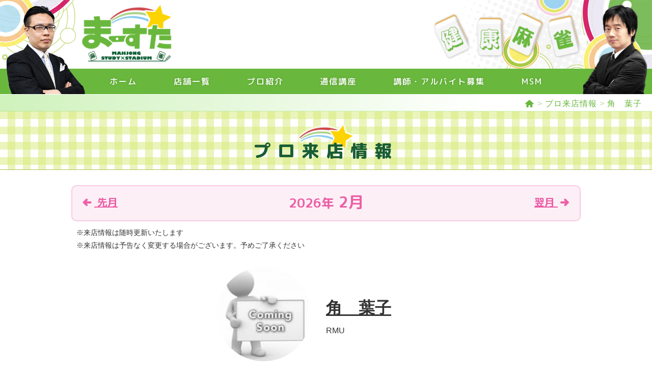

--- FILE ---
content_type: text/html; charset=UTF-8
request_url: https://marsta.jp/schedules/view/104
body_size: 7949
content:
<!DOCTYPE html>
<html>
<head>
    <meta charset="utf-8"/>    <meta http-equiv="Content-Language" content="ja">
    <meta name="description" content="健康マージャンまーすたの公式サイト。初心者向け麻雀教室で麻雀のルールや役が学べるスクール、女性向け麻雀教室・サロン、上級者向けのノーレートフリーを全国各地で展開中。">
    <meta name="keywords" content="健康マージャン,まーすた,麻雀,禁煙,ノーレート">
    <meta name="apple-mobile-web-app-title" content="まーすた">
    <meta name="viewport" content="width=device-width,initial-scale=1.0,minimum-scale=1.0,maximum-scale=1.0,user-scalable=no">
    <title>健康麻雀 まーすた</title>
    <link rel="icon" type="image/png" href="/favicon.png" sizes="32x32" />
    <link rel="apple-touch-icon" href="/apple-touch-icon.png" sizes="180x180" />

    <link rel="stylesheet" href="/css/style.css"/>    <link rel="stylesheet" href="//fonts.googleapis.com/earlyaccess/roundedmplus1c.css"/>
    <script src="/js/jquery.min.js"></script>
                        <!-- Google Tag Manager --> 
        <script>(function(w,d,s,l,i){w[l]=w[l]||[];w[l].push({'gtm.start':
        new Date().getTime(),event:'gtm.js'});var f=d.getElementsByTagName(s)[0],
        j=d.createElement(s),dl=l!='dataLayer'?'&l='+l:'';j.async=true;j.src=
        'https://www.googletagmanager.com/gtm.js?id='+i+dl;f.parentNode.insertBefore(j,f);
        })(window,document,'script','dataLayer','GTM-PZJJD8N');</script>
        <!-- End Google Tag Manager --> 
    </head>
<body onLoad="">
            <!-- Google Tag Manager (noscript) --> 
        <noscript><iframe src="https://www.googletagmanager.com/ns.html?id=GTM-PZJJD8N"
        height="0" width="0" style="display:none;visibility:hidden"></iframe></noscript>
        <!-- End Google Tag Manager (noscript) --> 
        <header id="header">
        <div id="kenko">
            <div><img src="/img/kenko.png" alt="健康麻雀" width="320" height="102" /></div>
        </div>
        <nav id="nav">
            <i class="icon-menu sp" onclick="headerNav()"></i>
            <div id="pulldown">
                <ul class="flex maxwidth">
                    <li id="nv_home"><a href="/">ホーム</a></li>
                    <li id="nv_shops"><a href="/shops/">店舗一覧</a></li>
                    <li id="nv_guests"><a href="/pros/">プロ紹介</a></li>
                    <li id="nv_lessons"><a href="/lessons/">通信講座</a></li>
                    <li id="nv_recruits"><a href="/recruits/">講師・アルバイト募集</a></li>
                    <li id="nv_msm"><a href="http://msm.marchao.co.jp/" target="_blank">MSM</a></li>
                </ul>
            </div>
        </nav>
        <div>
            <div id="proL" class="pc"><img src="/img/proL.png" alt="写真" width="167" height="185" /></div>
            <div id="proR" class="pc"><img src="/img/proR.png" alt="写真" alt="写真" width="149" height="185" /></div>
            <div id="logo"><a href="/"><img src="/img/logo.png" alt="まーすた" /></a></div>
        </div>
                    <div id="path">
                <a href="/"><i class="icon-home"></i></a>&nbsp;&gt;&nbsp;<a href="/schedules/">プロ来店情報</a>&nbsp;&gt;&nbsp;<a href="/schedules/view/104">角　葉子</a>            </div>
            </header><!-- /#header -->

        <div class="container">
        <main id="schedules" class="page detail">

    <h1 class="tit"><span>プロ来店情報</span></h1>

    <div class="margin">

        <div class="pager flex">
            <div><a href="/schedules/view/104?year=2026&month=1"><i class="icon-left"></i>&nbsp;先月</a></div>
            <div><strong><small>2026年</small> 2月</strong></div>
            <div><a href="/schedules/view/104?year=2026&month=3">翌月&nbsp;<i class="icon-right"></i></a></a></div>
        </div><!-- /.pager -->

        <div class="notice">
            <p>
                ※来店情報は随時更新いたします<br>
                ※来店情報は予告なく変更する場合がございます。予めご了承ください
            </p>
        </div><!-- /.notice -->

        <div id="schedule02" class="flex">
            <div>
                                    <img src="https://s3-ap-northeast-1.amazonaws.com/marsta.prod/b96e1e32f58df5a18f648a01da3155cc655e12deComing_Soon.jpg" alt="" width="250" height="250" />
                            </div>
            <div>
                <dl>
                    <dt><a href="/pros/#pro104">角　葉子</a></dt>
                    <dd>RMU</dd>
                </dl>
            </div>
        </div>

                    <div id="schedule01">
                                    <dl class="timetable flex">
                                                <dt class="">
                            26<small>日(木)</small>
                        </dt>
                        <dd>
                            <ul>
                                                                    <li class="flex"> <span class="time">17:00〜23:00</span> <span class="shop"><a href="/shops/view/5">まーすた王子店</a></span></li>
                                                            </ul>
                        </dd>
                    </dl>
                            </div>
        
        <div class="pager flex">
            <div><a href="/schedules/view/104?year=2026&month=1"><i class="icon-left"></i>&nbsp;先月</a></div>
            <div><strong><small>2026年</small> 2月</strong></div>
            <div><a href="/schedules/view/104?year=2026&month=3">翌月&nbsp;<i class="icon-right"></i></a></a></div>
        </div><!-- /.pager -->

    </div>

</main><!-- /.page -->
    </div>

    <footer id="footer">
        <div class="flex pc">
            <div id="footer01">
                <a href="/"><img src="/img/logo.png" alt="まーすた" width="150" height="96" class="pc" /></a>
                <a href="/companies/">会社概要</a>
            </div>
            <div id="footer02">
                <a href="/shops/">店舗一覧</a>
                <ul>
                                            <li><a href="/shops/view/1">禁煙健康マージャン まーすた京都店</a></li>
                                            <li><a href="/shops/view/2">禁煙健康マージャン まーすた三宮店</a></li>
                                            <li><a href="/shops/view/8">禁煙健康マージャン まーすた新長田店</a></li>
                                            <li><a href="/shops/view/9">禁煙健康マージャン まーすた京橋店</a></li>
                                            <li><a href="/shops/view/5">禁煙健康マージャン まーすた王子店</a></li>
                                            <li><a href="/shops/view/7">禁煙健康マージャン まーすた松戸店</a></li>
                                            <li><a href="/shops/view/4">禁煙健康マージャン まーすた下北沢店</a></li>
                                            <li><a href="/shops/view/10">禁煙健康マージャン まーすた多摩センター店</a></li>
                                    </ul>
            </div>
            <div id="footer03">
                <a href="/pros/">プロ紹介</a>
                <a href="/lessons/">通信講座</a>
            </div>
            <div id="footer04">
                <a href="/recruits/">講師・アルバイト募集</a>
                <a href="http://msm.marchao.co.jp/" target="_blank">MSM</a>
            </div>
        </div><!-- /.flex -->
        <div id="copyright"><small>Copyright &copy;2019 <a href="/">まーすた</a></small></div>
    </footer><!-- /#footer -->

    <div id="pagetop"><a href="#"><i class="icon-up"></i></a></div>
    <script src="/js/scripts.js"></script>    </body>
</html>



--- FILE ---
content_type: text/css
request_url: https://marsta.jp/css/style.css
body_size: 56
content:
@import url('fontello.css');
@import url('common.css');


--- FILE ---
content_type: text/css
request_url: https://marsta.jp/css/fontello.css
body_size: 3195
content:
@font-face {
  font-family: 'fontello';
  src: url('../font/fontello.eot?36050286');
  src: url('../font/fontello.eot?36050286#iefix') format('embedded-opentype'),
       url('../font/fontello.woff2?36050286') format('woff2'),
       url('../font/fontello.woff?36050286') format('woff'),
       url('../font/fontello.ttf?36050286') format('truetype'),
       url('../font/fontello.svg?36050286#fontello') format('svg');
  font-weight: normal;
  font-style: normal;
}
/* Chrome hack: SVG is rendered more smooth in Windozze. 100% magic, uncomment if you need it. */
/* Note, that will break hinting! In other OS-es font will be not as sharp as it could be */
/*
@media screen and (-webkit-min-device-pixel-ratio:0) {
  @font-face {
    font-family: 'fontello';
    src: url('../font/fontello.svg?36050286#fontello') format('svg');
  }
}
*/
 
 [class^="icon-"]:before, [class*=" icon-"]:before {
  font-family: "fontello";
  font-style: normal;
  font-weight: normal;
  speak: none;
 
  display: inline-block;
  text-decoration: inherit;
  width: 1em;
  margin-right: .2em;
  text-align: center;
  /* opacity: .8; */
 
  /* For safety - reset parent styles, that can break glyph codes*/
  font-variant: normal;
  text-transform: none;
 
  /* fix buttons height, for twitter bootstrap */
  line-height: 1em;
 
  /* Animation center compensation - margins should be symmetric */
  /* remove if not needed */
  margin-left: .2em;
 
  /* you can be more comfortable with increased icons size */
  /* font-size: 120%; */
 
  /* Font smoothing. That was taken from TWBS */
  -webkit-font-smoothing: antialiased;
  -moz-osx-font-smoothing: grayscale;
 
  /* Uncomment for 3D effect */
  /* text-shadow: 1px 1px 1px rgba(127, 127, 127, 0.3); */
}
 
.icon-phone:before { content: '\e800'; } /* '' */
.icon-pencil:before { content: '\e801'; } /* '' */
.icon-up:before { content: '\e802'; } /* '' */
.icon-shop:before { content: '\e803'; } /* '' */
.icon-user:before { content: '\e804'; } /* '' */
.icon-calendar-inv:before { content: '\e805'; } /* '' */
.icon-mail:before { content: '\e806'; } /* '' */
.icon-pin:before { content: '\e808'; } /* '' */
.icon-right-circle:before { content: '\e809'; } /* '' */
.icon-right:before { content: '\e80a'; } /* '' */
.icon-left:before { content: '\e80b'; } /* '' */
.icon-home:before { content: '\e80c'; } /* '' */
.icon-popup:before { content: '\e80d'; } /* '' */
.icon-right-open:before { content: '\e80e'; } /* '' */
.icon-edit:before { content: '\e814'; } /* '' */
.icon-up-open-big:before { content: '\e815'; } /* '' */
.icon-plus:before { content: '\e816'; } /* '' */
.icon-minus:before { content: '\e817'; } /* '' */
.icon-close:before { content: '\e824'; } /* '' */
.icon-twitter:before { content: '\f099'; } /* '' */
.icon-facebook:before { content: '\f09a'; } /* '' */
.icon-blank:before { content: '\f0c8'; } /* '' */
.icon-menu:before { content: '\f0c9'; } /* '' */
.icon-doc-text:before { content: '\f0f6'; } /* '' */
.icon-rss:before { content: '\f143'; } /* '' */
.icon-instagram:before { content: '\f16d'; } /* '' */
.icon-calendar:before { content: '\f274'; } /* '' */

--- FILE ---
content_type: text/css
request_url: https://marsta.jp/css/common.css
body_size: 69992
content:
/* ---------------------------------------------- */
/* 共通 */
/* パーツ */
/* ヘッダー */
/* フッター */
/* ---------------------------------------------- */
/* ホーム */
/* 2階層目 */
/* ---------------------------------------------- */
/* 店舗情報 */
/* プロ紹介 */
/* 通信講座 */
/* 講師・アルバイト募集 */
/* 会社概要 */
/* お問い合わせ */
/* マナーとルール */
/* お知らせ */
/* プロ来店情報 */
/* エラー */
/* ---------------------------------------------- */

/* ---------------------------------------------- */
/* 共通 */
/* ---------------------------------------------- */

body{
	margin:0;
	padding:0;
	color:#333;
	font-family: -apple-system, 'fontello', BlinkMacSystemFont, 'Helvetica Neue', 'Hiragino Sans', 'Hiragino Kaku Gothic ProN', '掴ゴシック  Medium', meiryo, sans-serif;
	-webkit-text-size-adjust: 100%;
}
@media print, screen and (min-width: 768px){
	body{font-size:16px;line-height:2em;}
}
@media screen and (max-width: 768px){
	body{font-size:16px;line-height:1.75em;}
}

p,ul,ol,li,dl,dd,dt{
	margin:0;
	padding:0;
	list-style:none;
}

table {
  border-collapse: collapse;
  border-spacing: 0;
}

hr{border:none;}
a{color:#333;}
@media print, screen and (min-width: 768px){
	a:hover{filter:alpha(opacity=75);-moz-opacity:0.75;opacity:0.75;text-decoration:none;}
}

.clear{clear:both;}.clear:after{content: "";clear: both;height: 0;display: block;visibility: hidden;}

.center{text-align:center;}
.left{text-align:left;}
.right{text-align:right;}

h1,h2,h3,h4{margin:0;padding:0;}
h1{
	font-family: "Rounded Mplus 1c";
	text-align:center;
	letter-spacing:0.4em;
	font-weight:800;
}
.font{font-family: "Rounded Mplus 1c" !important;}
@media print, screen and (min-width: 768px){
	.sp{display:none !important;}
}
@media screen and (max-width: 768px){
	.pc{display:none !important;}
}

.color.black{color:#333;}
.color.red{color:#f15642;}
.color.green{color:#195d34;}
.color.lgreen{color:#69b83d;}
.color.blue{color:#00aced;}
.color.pink{color:rgba(235,95,165,1);}
.color.lpink{color:#f084b1;}
.color.lred{color:#f62922;}
.color.lpurple{color:#b475ef;}
.color.lorange{color:#ff906c;}
.color.yellow{color:#fff000;}
/* .color.lred{color:#ea8782;} */
.color.lblue{color:#7cc7d2;}
/* .color.lblue{color:#3fbad6;} */
/* .color.lblue{color:#94d2dd;} */
.color.lygreen{color:#81cb1e;}
/* .color.lygreen{color:#b3d577;} */
.color.lemerald{color:#42b099;}
/* .color.lemerald{color:#9bcda7;} */


.flex{
	display:flex;display:-webkit-flex;
	flex-flow:row wrap;
	justify-content:space-between;
	align-items:flex-start;
}

.maxwidth{
	width:100%;
	max-width:1100px;
	margin-left:auto;
	margin-right:auto;
}

.bgStar{
	background:#efefef;
	background-image:url('../img/bg_star.png');
}

.note{
	margin-bottom:30px;
	padding:30px;
	background:#fdf3e5;
	color:#f28900;
	border-radius:10px;-webkit-border-radius:10px;-moz-border-radius:10px;
}

/* #path */
#path{
	height:34px;
	padding:0px 20px;
	line-height:34px;
	color:rgba(105,184,61,0.5);
	text-align:right;
	border-top:solid 1px white;
	border-bottom:solid 1px rgba(161,221,127,0.5);
	letter-spacing:1px;
	-moz-box-sizing:border-box;-webkit-box-sizing:border-box;box-sizing:border-box;
background: #cff2bc;
background: -moz-linear-gradient(left, #cff2bc 0%, #ffffff 75%);
background: -webkit-linear-gradient(left, #cff2bc 0%,#ffffff 75%);
background: linear-gradient(to right, #cff2bc 0%,#ffffff 75%);
}
#path a{color:#69b83d;text-decoration:none;}
#path a:hover{text-decoration:underline;}
@media screen and (max-width: 768px){
	#path{
		height:30px;
		padding:0px 10px;
		font-size:12px;
		line-height:30px;
		letter-spacing:0px;
		text-shadow:0px 0px 2px white;
		border-top:solid 1px rgba(161,221,127,0.5);
		border-bottom:none;
		-moz-box-sizing:border-box;-webkit-box-sizing:border-box;box-sizing:border-box;
	}
}

/* .container */
@media print, screen and (min-width: 768px){
.container{position:relative;}
	.container{padding-top:219px;}
}
@media screen and (max-width: 768px){
	.container{padding-top:95px;}
}

.margin{
	width:94%;
	margin:30px auto;
}
@media screen and (max-width: 768px){
	.margin{
		margin:20px auto;
	}
}

i.icon-pin{
	font-size:85%;
	position:relative;
	top:-2px;
}

/* ---------------------------------------------- */
/* パーツ */
/* ---------------------------------------------- */

/* .tit */
.tit > small{
	font-size:60%;
	letter-spacing:4px;
	position:absolute;
	right:2%;bottom:6px;
}
	.tit i{
		font-style:normal;
		color:#ce474b;
	}
@media print, screen and (min-width: 768px){
.tit{
	font-size:34px;
	padding-top:10px;
	color:#195d34;
	line-height:1em;
	text-shadow:0px 0px 3px white;
	position:relative;
border-bottom:solid 1px #aac05a;
background: -webkit-linear-gradient(90deg, rgba(0,0,0,0) 50%, rgba(215,235,120,0.5) 50%, rgba(215,235,120,0.5) 0), -webkit-linear-gradient(0deg, rgba(0,0,0,0) 50%, rgba(215,235,120,0.5) 50%, rgba(215,235,120,0.5) 0), #FFFFFF;
background: -moz-linear-gradient(0deg, rgba(0,0,0,0) 50%, rgba(215,235,120,0.5) 50%, rgba(215,235,120,0.5) 0), -moz-linear-gradient(90deg, rgba(0,0,0,0) 50%, rgba(215,235,120,0.5) 50%, rgba(215,235,120,0.5) 0), #FFFFFF;
background: linear-gradient(0deg, rgba(0,0,0,0) 50%, rgba(215,235,120,0.5) 50%, rgba(215,235,120,0.5) 0), linear-gradient(90deg, rgba(0,0,0,0) 50%, rgba(215,235,120,0.5) 50%, rgba(215,235,120,0.5) 0), #FFFFFF;
background-position: auto auto;
-webkit-background-origin: padding-box;background-origin: padding-box;
-webkit-background-clip: border-box;background-clip: border-box;
-webkit-background-size: 30px 30px;background-size: 30px 30px;
-webkit-box-shadow: none;box-shadow: none;text-shadow: none;-webkit-transition: none;-moz-transition: none;-o-transition: none;transition: none;-webkit-transform: none;transform: none;
-webkit-transform-origin: 50% 50% 0;transform-origin: 50% 50% 0;
}
	.tit > span{
		padding:50px 0 20px 0;
		background-image:url('../img/icn_star.png');
		background-size:120px auto;
		background-position:center 10px;
		background-repeat:no-repeat;
		display:block;
		position:relative;
	}
}
@media screen and (max-width: 768px){
	.tit{
		font-size:22px;
		color:#195d34;
		line-height:1em;
		letter-spacing:0.3em;
		text-shadow:0px 0px 3px white;
		position:relative;
border-bottom:solid 1px #aac05a;
background: -webkit-linear-gradient(90deg, rgba(0,0,0,0) 50%, rgba(215,235,120,0.5) 50%, rgba(215,235,120,0.5) 0), -webkit-linear-gradient(0deg, rgba(0,0,0,0) 50%, rgba(215,235,120,0.5) 50%, rgba(215,235,120,0.5) 0), #FFFFFF;
background: -moz-linear-gradient(0deg, rgba(0,0,0,0) 50%, rgba(215,235,120,0.5) 50%, rgba(215,235,120,0.5) 0), -moz-linear-gradient(90deg, rgba(0,0,0,0) 50%, rgba(215,235,120,0.5) 50%, rgba(215,235,120,0.5) 0), #FFFFFF;
background: linear-gradient(0deg, rgba(0,0,0,0) 50%, rgba(215,235,120,0.5) 50%, rgba(215,235,120,0.5) 0), linear-gradient(90deg, rgba(0,0,0,0) 50%, rgba(215,235,120,0.5) 50%, rgba(215,235,120,0.5) 0), #FFFFFF;
background-position: auto auto;
-webkit-background-origin: padding-box;background-origin: padding-box;
-webkit-background-clip: border-box;background-clip: border-box;
-webkit-background-size: 24px 24px;background-size: 24px 24px;
-webkit-box-shadow: none;box-shadow: none;text-shadow: none;-webkit-transition: none;-moz-transition: none;-o-transition: none;transition: none;-webkit-transform: none;transform: none;
-webkit-transform-origin: 50% 50% 0;transform-origin: 50% 50% 0;
	}
	.tit > span{
		padding:28px 0 12px 0;
		background-image:url('../img/icn_star.png');
		background-size:70px auto;
		background-position:center 6px;
		background-repeat:no-repeat;
		display:block;
	}
}
.stit{
	padding:25px 0 3px 0;
	font-size:30px;
	text-shadow:0px 0px 2px white;
	border-top:solid 1px #eaf6e4;
	border-bottom:solid 1px #cbe2bf;
	color:#69b83d;
background: -webkit-linear-gradient(45deg, rgba(234,246,228,1) 25%, rgba(234,246,228,0) 25%, rgba(234,246,228,0) 75%, rgba(234,246,228,1) 75%, rgba(234,246,228,1) 0), -webkit-linear-gradient(45deg, rgba(234,246,228,1) 25%, rgba(234,246,228,0) 25%, rgba(234,246,228,0) 75%, rgba(234,246,228,1) 75%, rgba(234,246,228,1) 0), rgb(255, 255, 255);
background: -moz-linear-gradient(45deg, rgba(234,246,228,1) 25%, rgba(234,246,228,0) 25%, rgba(234,246,228,0) 75%, rgba(234,246,228,1) 75%, rgba(234,246,228,1) 0), -moz-linear-gradient(45deg, rgba(234,246,228,1) 25%, rgba(234,246,228,0) 25%, rgba(234,246,228,0) 75%, rgba(234,246,228,1) 75%, rgba(234,246,228,1) 0), rgb(255, 255, 255);
background: linear-gradient(45deg, rgba(234,246,228,1) 25%, rgba(234,246,228,0) 25%, rgba(234,246,228,0) 75%, rgba(234,246,228,1) 75%, rgba(234,246,228,1) 0), linear-gradient(45deg, rgba(234,246,228,1) 25%, rgba(234,246,228,0) 25%, rgba(234,246,228,0) 75%, rgba(234,246,228,1) 75%, rgba(234,246,228,1) 0), rgb(255, 255, 255);
background-position: 0 0, 8px 8px;
-webkit-background-size: 16px 16px;
background-size: 16px 16px;
-webkit-transform-origin: 50% 50% 0;
transform-origin: 50% 50% 0;
}
@media screen and (max-width: 768px){
.stit{
	padding:10px 0 0 0;
	font-size:20px;
	letter-spacing:0.3em;
}
}
.mtit{
	font-family: "Rounded Mplus 1c";
	color:#195d34;
	font-size:20px;
	letter-spacing:1px;
	font-weight:800;
	line-height:1.75em;
	margin-bottom:10px !important;
}
	.mtit:before{
		content:'■';
	}
@media screen and (max-width: 768px){
.mtit{
	margin-bottom:5px !important;
	font-size:16px !important;
	line-height:1.75em;
}
}

/* button */
.btn01{
	padding:0 !important;
	font-family: "Rounded Mplus 1c";
	font-weight:800;
	font-size:90%;
	line-height:1em;
	text-align:center !important;
	text-decoration:none;
	text-align:center !important;
	box-shadow: 0px 0px 2px 2px rgba(255,255,255,0.5) inset;
	border-radius:6px;-webkit-border-radius:6px;-moz-border-radius:6px;
	color:white;
	-moz-box-sizing:border-box;-webkit-box-sizing:border-box;box-sizing:border-box;
	display:inline-block;
}
	.btn01 span{
		width:100%;
		padding:8px !important;
		display:inline-block;
		text-align:center;
		border-radius:6px;-webkit-border-radius:6px;-moz-border-radius:6px;
		-moz-box-sizing:border-box;-webkit-box-sizing:border-box;box-sizing:border-box;
background-image: linear-gradient(125deg, rgba(255,255,255,0.1) 25%, rgba(255,255,255,0) 25%, rgba(255,255,255,0) 50%, rgba(255,255,255,0.1) 50%, rgba(255,255,255,0.1) 75%, rgba(255,255,255,0) 75%, rgba(255,255,255,0) 100%);
background-size: 6.00px 8.57px;
	}
.btn02{
	padding:0 !important;
	font-family: "Rounded Mplus 1c";
	font-weight:800;
	font-size:30px;
	line-height:1em;
	letter-spacing:10px;
	text-align:center !important;
	text-decoration:none;
	text-align:center !important;
	box-shadow: 0px 0px 2px 2px rgba(255,255,255,0.5) inset;
	border-radius:15px;-webkit-border-radius:15px;-moz-border-radius:15px;
	color:white;
	-moz-box-sizing:border-box;-webkit-box-sizing:border-box;box-sizing:border-box;
	display:inline-block;
}
	.btn02 span{
		width:100%;
		padding:20px 60px !important;
		display:inline-block;
		border-radius:15px;-webkit-border-radius:15px;-moz-border-radius:15px;
		-moz-box-sizing:border-box;-webkit-box-sizing:border-box;box-sizing:border-box;
background-image: linear-gradient(125deg, rgba(255,255,255,0.25) 25%, rgba(255,255,255,0) 25%, rgba(255,255,255,0) 50%, rgba(255,255,255,0.25) 50%, rgba(255,255,255,0.25) 75%, rgba(255,255,255,0) 75%, rgba(255,255,255,0) 100%);
background-size: 6.00px 8.57px;
	}
.btn03{
	padding:0 !important;
	font-family: "Rounded Mplus 1c";
	font-weight:800;
	font-size:20px;
	line-height:1em;
	letter-spacing:4px;
	text-align:center !important;
	text-decoration:none;
	text-align:center !important;
	white-space:nowrap;
	box-shadow: 0px 0px 2px 2px rgba(255,255,255,0.5) inset;
	border-radius:15px;-webkit-border-radius:15px;-moz-border-radius:15px;
	color:white;
	-moz-box-sizing:border-box;-webkit-box-sizing:border-box;box-sizing:border-box;
	display:inline-block;
}
	.btn03 strong{font-weight:800;}
	.btn03 span{
		width:100%;
		padding:15px 20px !important;
		display:inline-block;
		border-radius:15px;-webkit-border-radius:15px;-moz-border-radius:15px;
		-moz-box-sizing:border-box;-webkit-box-sizing:border-box;box-sizing:border-box;
background-image: linear-gradient(125deg, rgba(255,255,255,0.25) 25%, rgba(255,255,255,0) 25%, rgba(255,255,255,0) 50%, rgba(255,255,255,0.25) 50%, rgba(255,255,255,0.25) 75%, rgba(255,255,255,0) 75%, rgba(255,255,255,0) 100%);
background-size: 6.00px 8.57px;
	}
@media screen and (max-width: 768px){
	.btn03{
		font-size:16px;
		border-radius:12px;-webkit-border-radius:12px;-moz-border-radius:12px;
	}
	.btn03 span{padding:13px 15px !important;}
}
.btn04{
		padding:8px 15px;
		text-decoration:none;
		font-family: "Rounded Mplus 1c";
		font-weight:800;
		color:#555;
		font-size:90%;
		letter-spacing:1px;
		line-height:1em;
		text-shadow:0px 0px 2px white;
		box-shadow: 0px 0px 2px 2px rgba(255,255,255,1) inset;
		border:solid 1px #ccc;
		border-radius:50px;-webkit-border-radius:50px;-moz-border-radius:50px;
		display:inline-block;
background: rgb(240,240,240);
background: -moz-linear-gradient(top, rgba(240,240,240,1) 0%, rgba(255,255,255,1) 100%);
background: -webkit-linear-gradient(top, rgba(240,240,240,1) 0%,rgba(255,255,255,1) 100%);
background: linear-gradient(to bottom, rgba(240,240,240,1) 0%,rgba(255,255,255,1) 100%);
}
@media screen and (max-width: 768px){
	.btn04{
		padding:6px 10%;
		font-size:12px;
		line-height:1em;
	}
}
	.btn.off{
		border:solid 1px rgba(200,200,200,1);
		text-shadow:0px 0px 4px rgba(200,200,200,1);
background: rgba(235,95,165,1);
background: -moz-linear-gradient(top, rgba(200,200,200,0.6) 0%, rgba(200,200,200,0.6) 50%, rgba(200,200,200,1) 50%, rgba(200,200,200,1) 100%);
background: -webkit-linear-gradient(top, rgba(200,95,165,0.6) 0%,rgba(200,200,200,0.6) 50%,rgba(200,200,200,1) 50%,rgba(200,200,200,1) 100%);
background: linear-gradient(to bottom, rgba(200,200,200,0.6) 0%,rgba(200,200,200,0.6) 50%,rgba(200,200,200,1) 50%,rgba(200,200,200,1) 100%);
	}
	.btn.pink{
		border:solid 1px rgba(235,95,165,1);
		text-shadow:0px 0px 4px rgba(235,95,165,1);
background: rgba(235,95,165,1);
background: -moz-linear-gradient(top, rgba(235,95,165,0.6) 0%, rgba(235,95,165,0.6) 50%, rgba(235,95,165,1) 50%, rgba(235,95,165,1) 100%);
background: -webkit-linear-gradient(top, rgba(235,95,165,0.6) 0%,rgba(235,95,165,0.6) 50%,rgba(235,95,165,1) 50%,rgba(235,95,165,1) 100%);
background: linear-gradient(to bottom, rgba(235,95,165,0.6) 0%,rgba(235,95,165,0.6) 50%,rgba(235,95,165,1) 50%,rgba(235,95,165,1) 100%);
	}
	.btn.orange{
		border:solid 1px #fb7000;
		text-shadow:0px 0px 4px rgba(249,112,0,1);
background: rgb(252,179,121);
background: -moz-linear-gradient(top, rgba(249,112,1,0.6) 0%, rgba(249,112,1,0.6) 50%, rgba(249,112,1,1) 50%, rgba(249,112,1,1) 100%);
background: -webkit-linear-gradient(top, rgba(249,112,1,0.6) 0%,rgba(249,112,1,0.6) 50%,rgba(249,112,1,1) 50%,rgba(249,112,1,1) 100%);
background: linear-gradient(to bottom, rgba(249,112,1,0.6) 0%,rgba(249,112,1,0.6) 50%,rgba(249,112,1,1) 50%,rgba(249,112,1,1) 100%);
	}
	.btn.red{
		border:solid 1px #f41313;
		text-shadow:0px 0px 4px rgba(245,20,20,1);
background: rgb(250,143,143);
background: -moz-linear-gradient(top, rgba(245,43,43,0.6) 0%, rgba(245,43,43,0.6) 50%, rgba(245,43,43,1) 50%, rgba(245,43,43,1) 100%);
background: -webkit-linear-gradient(top, rgba(245,43,43,0.6) 0%,rgba(245,43,43,0.6) 50%,rgba(245,43,43,1) 50%,rgba(245,43,43,1) 100%);
background: linear-gradient(to bottom, rgba(245,43,43,0.6) 0%,rgba(245,43,43,0.6) 50%,rgba(245,43,43,1) 50%,rgba(245,43,43,1) 100%);
	}
	.btn.blue{
		border:solid 1px #00aced;
		text-shadow:0px 0px 4px rgba(0,172,237,1);
background: rgb(120,211,245);
background: -moz-linear-gradient(top, rgba(0,172,237,0.6) 0%, rgba(0,172,237,0.6) 50%, rgba(0,172,237,1) 50%, rgba(0,172,237,1) 100%);
background: -webkit-linear-gradient(top, rgba(0,172,237,0.6) 0%,rgba(0,172,237,0.6) 50%,rgba(0,172,237,1) 50%,rgba(0,172,237,1) 100%);
background: linear-gradient(to bottom, rgba(0,172,237,0.6) 0%,rgba(0,172,237,0.6) 50%,rgba(0,172,237,1) 50%,rgba(0,172,237,1) 100%);
	}
	.btn.gray{
		color:#777 !important;
		text-shadow:0px 0px 4px rgba(255,255,255,1);
		box-shadow: 0px 0px 2px 2px rgba(0,0,0,0.25);
background: rgb(255,255,255);
background: -moz-linear-gradient(top, rgba(255,255,255,1) 0%, rgba(255,255,255,1) 50%, rgba(238,238,238,1) 50%, rgba(238,238,238,1) 100%);
background: -webkit-linear-gradient(top, rgba(255,255,255,1) 0%,rgba(255,255,255,1) 50%,rgba(238,238,238,1) 50%,rgba(238,238,238,1) 100%);
background: linear-gradient(to bottom, rgba(255,255,255,1) 0%,rgba(255,255,255,1) 50%,rgba(238,238,238,1) 50%,rgba(238,238,238,1) 100%);
	}

/* hr */
hr.bar{
	margin:15px 6px 15px 0px;
	height:20px;
	-moz-box-sizing:border-box;-webkit-box-sizing:border-box;box-sizing:border-box;
}
@media screen and (max-width: 768px){
hr.bar{
	margin-right:6px !important;
}
}
hr.bar.pink{
	background:url(../img/icn_bar_pink.png) no-repeat center bottom;
	background-size:110px;
}
hr.bar.orange{
	background:url(../img/icn_bar_orange.png) no-repeat center bottom;
	background-size:110px;
}
hr.bar.green{
	background:url(../img/icn_bar_green.png) no-repeat center bottom;
	background-size:110px;
}
@media screen and (max-width: 768px){
	hr.bar{
		margin:10px 0;
		height:15px;
	}
	hr.bar.pink{background-size:80px;}
	hr.bar.orange{background-size:80px;}
	hr.bar.green{background-size:80px;}
}

/* table */
.table01{
	width:100%;
	margin-top:20px;
	border-top:solid 1px #e0e0e0;
}
.table01 th{
	padding:6px;
	font-size:12px;
	line-height:1.75em;
	border-bottom:solid 1px #e0e0e0;
}
.table01 td{
	padding:6px;
	line-height:1.75em;
	border-bottom:solid 1px #e0e0e0;
}
.table01 th{
	width:1%;
	padding-right:10px;
	text-align:left;
	color:#999;
	white-space:nowrap;
	font-weight:normal;
	-moz-box-sizing:border-box;-webkit-box-sizing:border-box;box-sizing:border-box;
}
@media screen and (max-width: 768px){
.table01{
	margin-bottom:15px;
}
	.table01 th{
		font-size:10px;
		line-height:1.75em;
	}
	.table01 td{
		line-height:1.75em;
	}
	.table01 th{padding-right:3px;}
}

/* list */
.list01{
	padding-bottom:30px;
}
	.list01 li{
		padding:10px;
		line-height:1.75em;
		border-bottom:solid 1px #ccc;
		list-style-position:inside;
		-moz-box-sizing:border-box;-webkit-box-sizing:border-box;box-sizing:border-box;
	}
	ul.list01 li{list-style:disc inside !important;}
	ol.list01 li{list-style:decimal inside !important;}
	/* .list01 li:before{ */
	/* 	content:'・ '; */
	/* 	position:absolute;left:10px; */
	/* } */
.tables01 > .flex{
	width:94%;
	margin:0px auto;
	justify-content:flex-start;
}
.tables01 .box{
	width:33.3%;
	padding:20px;
	margin-bottom:20px;
	-moz-box-sizing:border-box;-webkit-box-sizing:border-box;box-sizing:border-box;
}
.tables01 dt{
	padding:20px 10px;
	font-weight:bold;
	font-size:20px;
	line-height:1em;
	border-bottom:solid 1px #e0e0e0;
	background:rgba(235,245,190,0.2);
	color:#195d34;
	border-top:solid 2px rgba(170,192,91,0.25);
	border-bottom:solid 2px rgba(170,192,91,0.25);
}
.tables01 dd{
	padding:10px;
	font-size:16px;
	line-height:1.3em;
	border-bottom:solid 1px #e0e0e0;
}
.tables01 .box div{
	margin-top:20px;
	text-align:center;
}
	.tables01 .box div.flex{margin-top:0px;}
.tables01 .box div img{
	width:65%;
}
.tables01 .box > .flex > .btn{
	margin:1%;
}
	.tables01 .box .flex > .btn:nth-child(1){width:98%;}
	.tables01 .box .flex > .btn:nth-child(2){width:48%;}
	.tables01 .box .flex > .btn:nth-child(3){width:48%;}
@media screen and (max-width: 768px){
.tables01 > .flex{
	width:90% !important;
	margin:0px auto;
}
.tables01 dt{
	padding:15px 8px;
	font-size:18px;
	line-height:1em;
}
.tables01 dd{
	padding:8px;
	line-height:1.3em;
}
	.tables01 .box{
		width:100%;
		padding:0px;
		padding-bottom:20px;
		padding-top:20px;
		margin:0;
		-moz-box-sizing:border-box;-webkit-box-sizing:border-box;box-sizing:border-box;
	}
	.tables01 .box > .flex{
		width:100%;
		justify-content:center;
	}
	.tables01 .box > .flex > span,
	.tables01 .box > .flex > a{width:auto !important;}
}

/* box */
.box01{
	width:70%;
	margin:0px auto;
	margin-top:50px;
	font-family: "Rounded Mplus 1c";
	letter-spacing:1px;
	padding:40px;
	background:rgba(235,245,190,0.2);
	border:solid 3px rgba(170,192,91,0.15);
	border-radius:25px;-webkit-border-radius:25px;-moz-border-radius:25px;
	-moz-box-sizing:border-box;-webkit-box-sizing:border-box;box-sizing:border-box;
}
@media screen and (max-width: 768px){
	.box01{
		width:94%;
		margin-top:15px;
		padding:15px;
		font-size:90%;
		line-height:2em;
		border:solid 3px rgba(170,192,91,0.15);
		border-radius:20px;-webkit-border-radius:20px;-moz-border-radius:20px;
		-moz-box-sizing:border-box;-webkit-box-sizing:border-box;box-sizing:border-box;
	}
}

/* timetable */
.timetable{
	border-bottom:solid 1px #ddd;
}
	#home .timetable{font-size:14px;line-height:1em;}
.timetable dt{
	padding:14px 5px;
	font-weight:800;
	line-height:1em;
	letter-spacing:1px;
	font-family: "Rounded Mplus 1c";
	-moz-box-sizing:border-box;-webkit-box-sizing:border-box;box-sizing:border-box;
}
	#home .timetable dt{width:20%;}
	#shops .timetable dt{
		width:15%;
		padding:0px 5px;
		font-size:24px;
		line-height:2.4em;
	}
		#shops .timetable dt small{
			font-size:14px;
			line-height:1em;
		}
	#schedules .timetable dt{
		width:15%;
		padding:0px 5px;
		font-size:30px;
		line-height:2em;
	}
		#schedules .timetable dt small{
			font-size:16px;
			line-height:1em;
		}
/* dd */
.timetable dd{
	align-self:center;
	-moz-box-sizing:border-box;-webkit-box-sizing:border-box;box-sizing:border-box;
}
	#home .timetable dd{width:80%;}
	#shops .timetable dd{width:85%;}
	#schedules .timetable dd{width:85%;}
.timetable li.flex{
	align-items:center;
	line-height:1em;
	border-bottom:solid 1px #eee;
	padding:14px 5px;
	justify-content:space-around;
}
	#schedules.detail .timetable li,
	#shops .timetable li{
		padding-left:4%;
		justify-content:flex-start !important;
		/* text-align:center; */
	}
.timetable li.flex:last-child{border:none;}
.timetable li span{
	width:30%;
	-moz-box-sizing:border-box;-webkit-box-sizing:border-box;box-sizing:border-box;
}
	/* time */
	.timetable span.time{
		color:rgba(235,95,165,1);
		letter-spacing:1px;
	}
	/* shop */
	.timetable span.shop a{
		padding:4px 10px;
		font-size:14px;
		line-height:1em;
		text-decoration:none;
		color:white;
		border-radius:50px;-webkit-border-radius:50px;-moz-border-radius:50px;
		display:inline-block;
		background:#ffaabe;
	}
		#home .timetable span.shop a{font-size:12px;line-height:1em;}
@media screen and (max-width: 768px){
	.timetable{
		position:relative;
	}
	.timetable dt{
		width:60px !important;
		padding:8px 0 8px 3px !important;
		-moz-box-sizing:border-box;-webkit-box-sizing:border-box;box-sizing:border-box;
		position:absolute;
		-moz-box-sizing:border-box;-webkit-box-sizing:border-box;box-sizing:border-box;
	}
	#home .timetable dt,
	#schedules .timetable dt{
		font-size:13px !important;
		line-height:1em;
	}
	#shops .timetable dt{
		font-size:11px !important;
		line-height:1em;
	}
		#home .timetable dt small,
		#schedules .timetable dt small{
			font-size:10px;
		}
		#shops .timetable dt small{
			font-size:8px;
		}
	.timetable dd{
		width:100% !important;
		padding-left:55px;
		-moz-box-sizing:border-box;-webkit-box-sizing:border-box;box-sizing:border-box;
	}
	.timetable li.flex{
		padding:4px 5px;
	}
	.timetable span{
		margin:3px 0;
		-moz-box-sizing:border-box;-webkit-box-sizing:border-box;box-sizing:border-box;
	}
	/* name */
		#shops .timetable span.name{
			font-size:12px !important;
			line-height:1em;
		}
	/* time */
	.timetable span.time{
		font-size:12px !important;
		line-height:1em;
	}
		#shops .timetable span.time{
			font-size:10px !important;
			line-height:1em;
			letter-spacing:0;
		}
	/* shop */
	.timetable span.shop{
		text-align:center;
	}
	.timetable span.shop a{
		font-size:11px !important;
		line-height:1em;
	}
		#schedules.detail .timetable span.shop{
			width:auto;
			margin-top:0px;
		}
}
@media screen and (max-width: 450px){
		#schedules.index .timetable li.flex,
		#home .timetable li.flex{
			justify-content:flex-start !important;
			text-align:left;
		}
		#schedules.detail .timetable li span,
		#shops .timetable li span{
			width:50%;
		}
		#schedules.index .timetable span.name,
		#home .timetable span.name{
			padding-left:10px;
			width:55%;
			-moz-box-sizing:border-box;-webkit-box-sizing:border-box;box-sizing:border-box;
		}
		#schedules.index .timetable span.time,
		#home .timetable span.time{
			width:45%;
		}
		#schedules.index .timetable span.shop,
		#home .timetable span.shop{
			width:100%;
			text-align:left;
			padding-left:10px;
		}
}


/* ---------------------------------------------- */
/* ヘッダー */
/* ---------------------------------------------- */
#header{
	width:100%;
	position:relative;
	position:fixed;top:0;left:0;
	background:white;
	z-index:10;
}
@media screen and (max-width: 768px){
	#header{
		border-top:solid 5px #69b83d;
		border-bottom:solid 1px rgba(161,221,127,1);
		width:100%;
		-moz-box-sizing:border-box;-webkit-box-sizing:border-box;box-sizing:border-box;
	}
}
/* #kenko */
@media print, screen and (min-width: 768px){
	#kenko{
		width:100%;
		height:135px;
		text-align:right;
		background:url('../img/bg_header_l.png') no-repeat;
		background-size:contain;
		-moz-box-sizing:border-box;-webkit-box-sizing:border-box;box-sizing:border-box;
	}
	#kenko > div{
		width:100%;
		height:135px;
		background:url('../img/bg_header_r.png') no-repeat;
		background-size:388px 135px;
		background-size:contain;
		background-position:top right;
	}
	#kenko img{
		width:300px;
		padding-top:18px;
		padding-right:135px;
	}
}
@media screen and (max-width: 768px){
	#kenko{
		width:100%;
		height:60px;
		text-align:right;
		background:url('../img/bg_header_l.png') no-repeat;
		background-size:contain;
		background-position:-22px 0px;
	}
	#kenko img{
		width:135px;
		height:auto;
		padding-top:9px;
		padding-right:70px;
	}
	#kenko > div{
		width:100%;
		height:60px;
		background:url('../img/bg_header_r.png') no-repeat;
		background-size:contain;
		background-position:right top;
	}
}
/* #nav */
@media print, screen and (min-width: 768px){
	#nav{
		height:50px;
		background:#69b83d;
	}
	#nav .flex{
		width:68%;
		min-width:650px;
		margin:0px auto;
	}
	#nav .flex li{
		text-align:center;
	}
	#nav a{
		padding:12px 10px 17px 10px;
		font-size:16px;
		line-height:1em;
		filter:alpha(opacity=100);-moz-opacity:1;opacity:1;
		font-family: "Rounded Mplus 1c";
		color:white;
		letter-spacing:2px;
		display:inline-block;
		font-weight:500;
		text-shadow:0px 0px 4px rgba(0,0,0,0.2);
		text-decoration:none;
		border-top:solid 5px #69b83d;
		-moz-box-sizing:border-box;-webkit-box-sizing:border-box;box-sizing:border-box;
	}
	#nav li a:hover,
	#nav li.here a{
		border-top:solid 5px #195d34;
	}
}
@media screen and (max-width: 768px){
	#nav .icon-menu{
		padding:7px 1px;
		position:absolute;
		top:11px;right:15px;
		font-size:26px;
		line-height:1em;
		color:white;
		background:#69b83d;
		/* text-shadow:0px 0px 1px rgba(0,0,0,0.25); */
		/* border:solid 1px #5cad2e; */
		border-radius:8px;-webkit-border-radius:8px;-moz-border-radius:8px;
		box-shadow: 0px 0px 2px 2px rgba(255,255,255,0.75);
		-moz-box-sizing:border-box;-webkit-box-sizing:border-box;box-sizing:border-box;
	}
	#pulldown{
		width:100%;
		background:#69b83d;
		position:fixed;top:65px;left:0;
		display:none;
	}
		#nav #pulldown ul{
			background:#69b83d;
		}
			#nav #pulldown li.here{
				background:#195d34;
			}
			#nav #pulldown li{
				width:100%;
			}
			#nav #pulldown li a{
				padding:12px 8px;
				color:white;
				text-decoration:none;
				font-family: "Rounded Mplus 1c";
				text-shadow:-1px -1px 0px rgba(0,0,0,0.1);
				font-size:18px;
				font-weight:500;
				/* border-top:solid 1px rgba(255,255,255,0.25); */
				border-bottom:solid 1px rgba(0,0,0,0.25);
				display:block;
			}
	#blackout{
		width:100%;
		height:100vh;
		position:fixed;top:65px;left:0;
		background:rgba(0,0,0,0.5);
		display:none;
	}
}

/* #proL, #proR */
#proL,#proR,#logo{
	position:absolute;
	top:0;
}
@media print, screen and (min-width: 768px){
	#proL img,#proR img{
		width:auto;
		height:185px;
		display:block;
	}
	#logo{top:5px;}
	#logo img{
		width:auto;
		height:120px;
	}
	#proL{left:0px;}
	#logo{left:155px;}
	#proR{right:0px;}
}
@media screen and (max-width: 768px){
	#proL img,#proR img{
		width:auto;
		height:60px;
	}
	#logo{top:5px;}
	#logo img{
		width:auto;
		height:50px;
	}
	#proL{left:-12px;}
	#logo{left:18px;}
	#proR{right:-7px;}
}

/* ---------------------------------------------- */
/* フッター */
/* ---------------------------------------------- */
#footer{
	padding:30px 50px;
	margin-top:50px;
	color:#f2f2f2;
	border-top:solid 1px #f2f2f2;
	background:#f9f9f9;
}
	#footer .flex div{
		width:25%;
	}
	#footer .flex a{
		color:#666;
		text-decoration:none;
	}
		#footer .flex a:hover{text-decoration:underline;}
	#footer .flex > div > a{
		font-weight:bold;
		display:block;
	}
		#footer01 a:last-child{
			margin-top:20px;
			margin-left:13px;
			padding:6px 15px;
			font-size:20px;
			letter-spacing:1px;
			line-height:1em;
			color:#36724e;
			border:solid 3px #36724e;
			border-radius:8px;-webkit-border-radius:8px;-moz-border-radius:8px;
			display:inline-block !important;
		}
		#footer02 > a{
			margin-bottom:15px;
		}
			#footer02 li{
				margin-bottom:8px;
			} 
		#footer03 > a,
		#footer04 > a{
			margin-bottom:30px;
		}
	#footer .flex ul a{
		font-size:12px;
	}
#copyright{
	margin:30px 0 15px 0;
	text-align:center;
	color:#bbb;
	letter-spacing:1px;
}
	#copyright a{color:#bbb;}
	#copyright a:hover{text-decoration:none;}
	#copyright small{
		font-size:10px;
		line-height:1em;
	}
@media screen and (max-width: 768px){
#footer{
	padding:10px 10px 15px 10px;
	margin-top:20px;
	color:#f2f2f2;
	border-top:solid 1px #f2f2f2;
	background:#f9f9f9;
}
	#footer .flex{
		display:block !important;
		text-align:center !important;
	}
	#footer .flex div{
		width:auto;
		display:inline-block !important;
	}
	#footer .flex div a{
		margin:0;
		margin-left:8px;
		margin-top:15px;
		padding:0;
		border:none;
		text-decoration:underline;
		color:#666;
		text-align:center !important;
		letter-spacing:0;
		font-size:11px !important;
		line-height:1em;
		font-weight:normal;
		display:inline-block;
	}
		#footer .flex div a:hover{text-decoration:none;}
	#footer .flex ul{display:none;}
		#copyright{margin-top:60px;}
}

/* #pagetop */
#pagetop{
	position:fixed;bottom:40px;right:40px;
}
	#pagetop a{
		width:120px;
		height:120px;
		font-size:80px;
		line-height:120px;
		color:white;
		text-align:center;
		display:block;
		background:rgba(105,184,61,1);
		border-radius:100px;-webkit-border-radius:100px;-moz-border-radius:100px;
		-moz-box-sizing:border-box;-webkit-box-sizing:border-box;box-sizing:border-box;
	}
	#pagetop a:hover{filter:alpha(opacity=100);-moz-opacity:1;opacity:1;}
@media screen and (max-width: 768px){
	#pagetop{
		position:fixed;bottom:20px;right:10px;
	}
	#pagetop a{
		width:70px;
		height:70px;
		font-size:45px;
		line-height:70px;
	}
}

/* ---------------------------------------------- */
/* ホーム */
/* ---------------------------------------------- */
#mainimage{
	height:380px;
	border-top:solid 1px #6a7674;
	border-bottom:solid 1px #6a7674;
background: -webkit-linear-gradient(45deg, rgba(245,245,245,1) 25%, rgba(245,245,245,0) 25%, rgba(245,245,245,0) 75%, rgba(245,245,245,1) 75%, rgba(245,245,245,1) 0), -webkit-linear-gradient(45deg, rgba(245,245,245,1) 25%, rgba(245,245,245,0) 25%, rgba(245,245,245,0) 75%, rgba(245,245,245,1) 75%, rgba(245,245,245,1) 0), rgb(255, 255, 255);
background: -moz-linear-gradient(45deg, rgba(245,245,245,1) 25%, rgba(245,245,245,0) 25%, rgba(245,245,245,0) 75%, rgba(245,245,245,1) 75%, rgba(245,245,245,1) 0), -moz-linear-gradient(45deg, rgba(245,245,245,1) 25%, rgba(245,245,245,0) 25%, rgba(245,245,245,0) 75%, rgba(245,245,245,1) 75%, rgba(245,245,245,1) 0), rgb(255, 255, 255);
background: linear-gradient(45deg, rgba(245,245,245,1) 25%, rgba(245,245,245,0) 25%, rgba(245,245,245,0) 75%, rgba(245,245,245,1) 75%, rgba(245,245,245,1) 0), linear-gradient(45deg, rgba(245,245,245,1) 25%, rgba(245,245,245,0) 25%, rgba(245,245,245,0) 75%, rgba(245,245,245,1) 75%, rgba(245,245,245,1) 0), rgb(255, 255, 255);
background-position: 0 0, 8px 8px;
-webkit-background-size: 16px 16px;
background-size: 16px 16px;
-webkit-transform-origin: 50% 50% 0;
transform-origin: 50% 50% 0;
}
#mainimage > div{
	height:380px;
	background-position:center center;
	background-repeat:no-repeat;
	box-shadow: 0px 0px 0px 1px rgba(255,255,255,0.75) inset;
	background-size:contain;
	cursor:pointer;
}
@media screen and (max-width: 768px){
	#mainimage{height:150px;}
	#mainimage > div{height:150px;}
}

#slide {
    width: 100%;
    position: relative;
    margin: 0 auto;
}
#slide img{
    width:100%;
    height:auto;
    display:block;
}
@media screen and (min-width: 768px){
    #slide {width: 1080px;}
    #slide img{width: 1080px; height:auto;}
}

/* #home01 */
#home01 .tit{padding-top:0;}
#home01 .tit > span{
	padding-top:40px;
	padding-bottom:10px;
	background-position:center 0px;
}
	#home01 .bg{
border-bottom:solid 1px #e4e4e4;
background: -webkit-linear-gradient(45deg, rgba(245,245,245,1) 25%, rgba(245,245,245,0) 25%, rgba(245,245,245,0) 75%, rgba(245,245,245,1) 75%, rgba(245,245,245,1) 0), -webkit-linear-gradient(45deg, rgba(245,245,245,1) 25%, rgba(245,245,245,0) 25%, rgba(245,245,245,0) 75%, rgba(245,245,245,1) 75%, rgba(245,245,245,1) 0), rgb(255, 255, 255);
background: -moz-linear-gradient(45deg, rgba(245,245,245,1) 25%, rgba(245,245,245,0) 25%, rgba(245,245,245,0) 75%, rgba(245,245,245,1) 75%, rgba(245,245,245,1) 0), -moz-linear-gradient(45deg, rgba(245,245,245,1) 25%, rgba(245,245,245,0) 25%, rgba(245,245,245,0) 75%, rgba(245,245,245,1) 75%, rgba(245,245,245,1) 0), rgb(255, 255, 255);
background: linear-gradient(45deg, rgba(245,245,245,1) 25%, rgba(245,245,245,0) 25%, rgba(245,245,245,0) 75%, rgba(245,245,245,1) 75%, rgba(245,245,245,1) 0), linear-gradient(45deg, rgba(245,245,245,1) 25%, rgba(245,245,245,0) 25%, rgba(245,245,245,0) 75%, rgba(245,245,245,1) 75%, rgba(245,245,245,1) 0), rgb(255, 255, 255);
background-position: 0 0, 8px 8px;
-webkit-background-size: 16px 16px;
background-size: 16px 16px;
-webkit-transform-origin: 50% 50% 0;
transform-origin: 50% 50% 0;
	}
	#home01 .flex{
		width:95%;
		max-width:1250px;
		margin:0px auto;
		justify-content:center !important;
	}
	#home01 .flex img{
		width:100%;
	}
	#home01 a{filter:alpha(opacity=100);-moz-opacity:1;opacity:1;}
	#home01 img{ transition: 0.2s;  -webkit-transition: 0.2s;}
	#home01 img:hover{transform: scale(1.075);}
@media print, screen and (min-width: 768px){
	#home01 .bg{padding:10px 0 5px 0;}
	#home01 .flex li{width:26%;}
	#home01 .flex li img{max-width:280px;}
}
@media screen and (max-width: 768px){
	#home01 .tit{
		padding-top:0 !important;
		font-size:22px;
		color:#195d34;
		line-height:1em;
		text-shadow:0px 0px 3px white;
		position:relative;
border-bottom:solid 1px #aac05a;
background: -webkit-linear-gradient(90deg, rgba(0,0,0,0) 50%, rgba(215,235,120,0.5) 50%, rgba(215,235,120,0.5) 0), -webkit-linear-gradient(0deg, rgba(0,0,0,0) 50%, rgba(215,235,120,0.5) 50%, rgba(215,235,120,0.5) 0), #FFFFFF;
background: -moz-linear-gradient(0deg, rgba(0,0,0,0) 50%, rgba(215,235,120,0.5) 50%, rgba(215,235,120,0.5) 0), -moz-linear-gradient(90deg, rgba(0,0,0,0) 50%, rgba(215,235,120,0.5) 50%, rgba(215,235,120,0.5) 0), #FFFFFF;
background: linear-gradient(0deg, rgba(0,0,0,0) 50%, rgba(215,235,120,0.5) 50%, rgba(215,235,120,0.5) 0), linear-gradient(90deg, rgba(0,0,0,0) 50%, rgba(215,235,120,0.5) 50%, rgba(215,235,120,0.5) 0), #FFFFFF;
background-position: auto auto;
-webkit-background-origin: padding-box;background-origin: padding-box;
-webkit-background-clip: border-box;background-clip: border-box;
-webkit-background-size: 24px 24px;background-size: 24px 24px;
-webkit-box-shadow: none;box-shadow: none;text-shadow: none;-webkit-transition: none;-moz-transition: none;-o-transition: none;transition: none;-webkit-transform: none;transform: none;
-webkit-transform-origin: 50% 50% 0;transform-origin: 50% 50% 0;
	}
	#home01 .tit > span{
		padding:28px 0 6px 0;
		background-image:url('../img/icn_star.png');
		background-size:70px auto;
		background-position:center 6px;
		background-repeat:no-repeat;
		display:block;
	}
	#home01 .bg{padding:10px 0 0 0;}
	#home01 .flex li{
		width:33.3%;text-align:center;
	}
	#home01 .flex img{max-width:150px;}
}

/* #home02 */
#home02{
	padding:30px 0;
	background:white;
}
	#home02 .flex{
		width:95%;
		max-width:1250px;
		margin:0px auto;
	}
	#home02 div{
		width:50%;
		text-align:center;
	}
	#home02 a{
		width:96%;
		margin:10px auto;
		color:#4f4f4f;
		font-weight:bold;
		text-decoration:none;
		border-radius:10px;-webkit-border-radius:10px;-moz-border-radius:10px;
		box-shadow: 0px 0px 4px 3px rgba(0,0,0,0.075);
		display:block;
	}
	#home02 img{
		display:block;
		border-top-left-radius:10px;-webkit-border-top-left-radius:10px;-moz-border-top-left-radius:10px;
		border-top-right-radius:10px;-webkit-border-top-right-radius:10px;-moz-border-top-right-radius:10px;
	}
	#home02 span{
		width:35%;
		margin:15px auto;
		padding:8px;
		font-family: "Rounded Mplus 1c";
		font-weight:800;
		letter-spacing:3px;
		font-size:20px;
		line-height:1.25em;
		text-shadow:0px 0px 2px white;
		box-shadow: 0px 0px 2px 2px rgba(255,255,255,1) inset;
		border:solid 1px #ccc;
		border-radius:50px;-webkit-border-radius:50px;-moz-border-radius:50px;
		display:inline-block;
background: rgb(240,240,240);
background: -moz-linear-gradient(top, rgba(240,240,240,1) 0%, rgba(255,255,255,1) 100%);
background: -webkit-linear-gradient(top, rgba(240,240,240,1) 0%,rgba(255,255,255,1) 100%);
background: linear-gradient(to bottom, rgba(240,240,240,1) 0%,rgba(255,255,255,1) 100%);
	}
@media screen and (max-width: 768px){
#home02{
	padding:15px 0;
}
	#home02 div{
		width:100%;
	}
	#home02 span{
		margin:10px auto;
		font-size:16px;
		padding:6px 20px;
		width:auto;
	}
}

/* #home03 */
#home03{
	margin:50px 0;
	padding:30px 0;
	background:white;
}
	#home03 h1{
		width:100%;
		margin:0px auto;
		font-size:34px;
		line-height:1em;
		padding:50px 0 20px 0;
		background-image:url('../img/icn_star.png');
		background-size:120px auto;
		background-position:center 10px;
		background-repeat:no-repeat;
		color:#195d34;
		border-bottom:solid 1px #195d34;
		position:relative;
	}
		#home03 h1 i{
			font-size:120%;
			position:absolute;
			bottom:10px;right:10px;
		}
	#home03 ul{
		width:98%;
		max-width:1200px;
		margin:20px auto;
		text-align:center;
	}
	#home03 ul li.flex{
		padding:20px;
		border-bottom:solid 1px #eee;
	}
	#home03 ul li.flex .date{
		width:9%;
		font-size:14px;
		line-height:1.75em;
		text-align:center;
		letter-spacing:2px;
		color:#aaa;
	}
	#home03 ul li.flex .genre{
		width:11%;
		padding:5px;
		font-size:14px;
		line-height:1em;
		text-align:center;
		letter-spacing:2px;
		color:#69b83d;
		border:solid 1px #69b83d;
		border-radius:3px;-webkit-border-radius:3px;-moz-border-radius:3px;
		-moz-box-sizing:border-box;-webkit-box-sizing:border-box;box-sizing:border-box;
	}
	#home03 ul li.flex .article{
		width:75%;
		font-size:16px;
		line-height:2em;
		text-align:left;
	}
	#home03 ul li.flex a{
		color:#333;
	}
@media screen and (max-width: 768px){
#home03{
	margin:40px 0;
	padding:10px 0 20px 0;
	background:white;
}
	#home03 h1{
		font-size:22px;
		line-height:1em;
		padding:30px 0 10px 0;
		background-size:70px auto;
		background-position:center 5px;
	}
	#home03 ul{
		width:93%;
		margin:10px auto;
	}
	#home03 ul li.flex{
		padding:10px;
	}
	#home03 .detail{text-align:center;padding-top:10px;padding-bottom:10px;}
	#home03 ul li.flex .date{
		width:12%;
		font-size:10px;
		line-height:1.75em;
	}
	#home03 ul li.flex .genre{
		width:35%;
		padding:3px;
		font-size:10px;
		line-height:1em;
	}
	#home03 ul li.flex .article{
		width:100%;
		margin-top:5px;
		font-size:14px;
		line-height:1.75em;
	}
	#home03 ul li.flex a{
		color:#333;
	}
}

@media print, screen and (min-width: 768px){
	#home0405{display:flex;display:-webkit-flex;}
	#home0405 .detail{
		padding-top:20px;
		text-align:right;
	}
}
@media screen and (max-width: 768px){
	#home0405{padding-bottom:20px;}
	#home0405 .detail{
		padding-top:20px;
		text-align:center;
	}

}

/* #home04 */
#home04{
	width:47%;
	margin:0 1% 50px 2%;
	padding:50px 20px 20px 20px;
	border-radius:25px;-webkit-border-radius:25px;-moz-border-radius:25px;
	background:white;
	border:solid 5px rgba(235,95,165,1);
	-moz-box-sizing:border-box;-webkit-box-sizing:border-box;box-sizing:border-box;
	flex-flow:row wrap;
	justify-content:space-between;
	align-items:flex-start;
	position:relative;
}
	#home04 h1{
		font-size:30px;
		line-height:1em;
		color:rgba(235,95,165,1);
	}
@media screen and (max-width: 768px){
#home04{
	width:94%;
	margin:0 3% 20px 3%;
	padding:25px 10px;
	border:solid 3px rgba(235,95,165,1);
	border-radius:20px;-webkit-border-radius:20px;-moz-border-radius:20px;
}
	#home04 h1{
		font-size:20px;
		line-height:1em;
	}
}

/* #home05 */
#home05{
	width:47%;
	margin:0 2% 50px 1%;
	padding:50px 20px 20px 20px;
	border-radius:25px;-webkit-border-radius:25px;-moz-border-radius:25px;
	background:white;
	border:solid 5px rgba(242,137,0,1);
	-moz-box-sizing:border-box;-webkit-box-sizing:border-box;box-sizing:border-box;
	flex-flow:row wrap;
	justify-content:space-between;
	align-items:flex-start;
}
	#home05 h1{
		font-size:30px;
		line-height:1em;
		color:#f28900;
	}
	#home05 li{
		padding:14px 5px;
		border-top:solid 1px #eee;
		font-size:14px;
		line-height:1em;
		-moz-box-sizing:border-box;-webkit-box-sizing:border-box;box-sizing:border-box;
	}
	#home05 li:last-child{
		border-bottom:solid 1px #eee;
	}
	#home05 ul li > p{
		overflow: hidden;
		white-space: nowrap;
		text-overflow: ellipsis;
	}
	#home05 .shop{
		font-size:12px;
		line-height:1em;
		padding:4px 10px !important;
		text-decoration:none;
		color:rgba(242,137,0,1);
		background:rgba(242,137,0,0.2);
		border-radius:50px;-webkit-border-radius:50px;-moz-border-radius:50px;
		display:inline-block;
	}
	#home05 .date{
		padding:0 5px;
		letter-spacing:1px;
		color:#aaa;
	}
	#home05 .article a{
		color:#222;
		text-decoration:underline !important;
	}
@media screen and (max-width: 768px){
#home05{
	width:94%;
	margin:0 3% 20px 3%;
	padding:25px 10px;
	border:solid 3px rgba(242,137,0,1);
	border-radius:20px;-webkit-border-radius:20px;-moz-border-radius:20px;
}
	#home05 h1{
		font-size:20px;
		line-height:1em;
	}
	#home05 li{
		padding:10px 4px;
	}
	#home05 .shop{
		font-size:12px;
		line-height:1em;
		padding:3px 6px;
	}
	#home05 .date{
		padding:0 5px;
		letter-spacing:0;
		font-size:13px;
		line-height:1.75em;
	}
	#home05 .article{
		padding-top:8px;
		font-size:13px;
		line-height:1.75em;
		display:block;
		overflow: hidden;
		white-space: nowrap;
		text-overflow: ellipsis;
	}
}

/* ---------------------------------------------- */
/* 2階層目 */
/* ---------------------------------------------- */


/* ---------------------------------------------- */
/* 店舗情報 */
/* ---------------------------------------------- */

/* 店舗リスト */
#shops > .margin{padding-top:15px;}
.shop_list{
	padding-bottom:60px;
}
.shop_list div:first-child{width:66%;}
.shop_list div:last-child{width:31%;}
.shop_list .ptit{
	width:100% !important;
	margin-bottom:15px;
	padding:20px;
	font-family: "Rounded Mplus 1c";
	color:#195d34;
	font-weight:800;
	border-bottom:solid 1px #195d34;
	position:relative;
	-moz-box-sizing:border-box;-webkit-box-sizing:border-box;box-sizing:border-box;
background: -webkit-linear-gradient(45deg, rgba(234,246,228,1) 25%, rgba(234,246,228,0) 25%, rgba(234,246,228,0) 75%, rgba(234,246,228,1) 75%, rgba(234,246,228,1) 0), -webkit-linear-gradient(45deg, rgba(234,246,228,1) 25%, rgba(234,246,228,0) 25%, rgba(234,246,228,0) 75%, rgba(234,246,228,1) 75%, rgba(234,246,228,1) 0), rgb(255, 255, 255);
background: -moz-linear-gradient(45deg, rgba(234,246,228,1) 25%, rgba(234,246,228,0) 25%, rgba(234,246,228,0) 75%, rgba(234,246,228,1) 75%, rgba(234,246,228,1) 0), -moz-linear-gradient(45deg, rgba(234,246,228,1) 25%, rgba(234,246,228,0) 25%, rgba(234,246,228,0) 75%, rgba(234,246,228,1) 75%, rgba(234,246,228,1) 0), rgb(255, 255, 255);
background: linear-gradient(45deg, rgba(234,246,228,1) 25%, rgba(234,246,228,0) 25%, rgba(234,246,228,0) 75%, rgba(234,246,228,1) 75%, rgba(234,246,228,1) 0), linear-gradient(45deg, rgba(234,246,228,1) 25%, rgba(234,246,228,0) 25%, rgba(234,246,228,0) 75%, rgba(234,246,228,1) 75%, rgba(234,246,228,1) 0), rgb(255, 255, 255);
background-position: 0 0, 8px 8px;
-webkit-background-size: 16px 16px;
background-size: 16px 16px;
-webkit-transform-origin: 50% 50% 0;
transform-origin: 50% 50% 0;
}
	.shop_list .ptit h1{
		width:70%;
		text-align:left;
		font-size:26px;
		letter-spacing:6px;
	}
	.shop_list .ptit div{
		width:30%;
		text-align:right;
	}
.shop_list table{
	width:100%;
}
	.shop_list th,
	.shop_list td{
		padding:13px 10px;
		font-size:90%;
		line-height:1.9em;
		border-bottom:solid 1px #c5d6cc;
		vertical-align:top;
	}
	.shop_list th{
		width:12%;
		text-align:left;
		color:#195d34;
		font-weight:800;
		white-space:nowrap;
		letter-spacing:1px;
		font-family: "Rounded Mplus 1c";
	}
	.shop_list td{
		width:38%;
		word-wrap: break-word;
	}
	.shop_list .bnr{
		margin-top:20px;
	}
	.shop_list .bnr img{
		width:400px;
		height:auto;
	}
@media screen and (max-width: 768px){
	#shops > .margin{padding-top:0px;}
	.shop_list{padding-bottom:60px;}
	.shop_list div:first-child{width:100%;}
	.shop_list div:last-child{width:100%;}
	.shop_list .ptit{
		padding:15px 8px;
		margin-bottom:5px;
	}
	.shop_list .ptit h1{
		width:70%;
		text-align:left;
		font-size:18px;
		letter-spacing:3px;
	}
	.shop_list .ptit div{
		width:30%;
		text-align:right;
	}
.shop_list table{
	width:100%;
	margin-top:15px;
	margin-bottom:15px;
	border:none;
}
	.shop_list table,
	.shop_list td,
	.shop_list th{
		display:block;
	}
	.shop_list tr{
		display:flex;display:-webkit-flex;
		flex-flow:row wrap;
		justify-content:space-between;
		align-items:flex-start;
	}
	.shop_list tr:last-child{
		border-bottom:solid 1px #c5d6cc;
	}
	.shop_list th,
	.shop_list td{
		padding:10px;
		font-size:90%;
		line-height:1.9em;
		border:none;
		border-top:solid 1px #c5d6cc;
		vertical-align:top;
	}
	.shop_list th{
		width:20%;
		font-size:10px;
		letter-spacing:1px;
		padding-right:0px;
		-moz-box-sizing:border-box;-webkit-box-sizing:border-box;box-sizing:border-box;
	}
	.shop_list td{
		width:80%;
		-moz-box-sizing:border-box;-webkit-box-sizing:border-box;box-sizing:border-box;
	}
	.shop_list .bnr{
		margin:0px auto;
		margin-top:10px;
		margin-bottom:10px;
		text-align:center;
	}
	.shop_list .bnr img{
		width:275px;
		height:auto;
	}
}

/* 店舗別 */
.tit_shop{
	padding-top:50px;
	padding-bottom:20px;
	background:rgba(235,245,190,0.2);
	color:#195d34;
	letter-spacing:6px;
	font-family: "Rounded Mplus 1c";
	font-weight:800;
	text-align:center;
	font-size:34px;
	text-shadow:0px 0px 3px white;
	border-bottom:solid 1px rgba(170,192,91,0.25);
}
	.tit_shop .btn.tel{
		margin-top:14px;
		padding:10px;
		font-size:14px;
		line-height:1em;
		letter-spacing:1px;
		color:#195d34;
		display:inline-block;
		text-decoration:none;
		border:solid 1px rgba(25,93,52,0.5);
		box-shadow: 0px 0px 2px 2px rgba(255,255,255,1) inset;
		border-radius:5px;-webkit-border-radius:5px;-moz-border-radius:5px;
background: #ffffff;
background: -moz-linear-gradient(top, #ffffff 1%, #efefef 100%);
background: -webkit-linear-gradient(top, #ffffff 1%,#efefef 100%);
background: linear-gradient(to bottom, #ffffff 1%,#efefef 100%);
	}
	.tit_shop .number{color:#69b83d;}
@media screen and (max-width: 768px){
	.tit_shop .btn.tel{
		margin-top:10px;
		padding:8px;
		font-size:12px;
		line-height:1em;
		letter-spacing:0px;
	}
}

#shop01{
	padding-bottom:20px;
}
#shop01 > div{
	width:50%;
	padding-top:20px;
	-moz-box-sizing:border-box;-webkit-box-sizing:border-box;box-sizing:border-box;
}
#shop01 img{
	width:90%;
	max-width:650px;
	height:auto;
}
#shop01-4,
#shop01-1{
	padding-left:3%;
	padding-right:1.5%;
	-moz-box-sizing:border-box;-webkit-box-sizing:border-box;box-sizing:border-box;
}
#shop01-1 > div.center img{
	width:100%;
	margin-top:20px;
}
#shops .bnr{padding-bottom:20px !important;}
	#shops .bnr img{
		width:100%;
		margin:0px !important;
	}
#shop01-5,
#shop01-2{
	text-align:center;
	padding-right:3%;
	padding-left:1.5%;
	-moz-box-sizing:border-box;-webkit-box-sizing:border-box;box-sizing:border-box;
}
#shop01-3{
	margin-bottom:20px;
}
#shop01-3 img{
	border:solid 1px #e7eecc;
	width:100% !important;
	-moz-box-sizing:border-box;-webkit-box-sizing:border-box;box-sizing:border-box;
}
#shop01-4 > div{
	padding:20px;
	text-align:center;
	background:#e5f7fd;
	border-radius:20px;-webkit-border-radius:20px;-moz-border-radius:20px;
}
	#shop01-4 h1{
		margin-top:10px;
		margin-bottom:15px;
		font-size:24px;
		letter-spacing:6px;
		text-shadow:0px 0px 3px white;
		color:#00aced;
	}
	#shop01-4 > div div{
		height:600px;
		background:white;
	}
#shop01-5 > div{
	padding:20px;
	text-align:center;
	background:rgba(242,137,0,0.2);
	border-radius:20px;-webkit-border-radius:20px;-moz-border-radius:20px;
}
		#shop01-5 .box{
			height:85px;
		}
	#shop01-5 h1{
		margin-top:10px;
		margin-bottom:15px;
		letter-spacing:6px;
		font-size:24px;
		color:#f28900;
		text-shadow:0px 0px 3px white;
	}
		#shop01-5 h1 a{color:#f28900;}
	#shop01-5 > div > div{
		height:600px;
		padding:20px;
		background:white;
		-moz-box-sizing:border-box;-webkit-box-sizing:border-box;box-sizing:border-box;
	}
	#shop01-4 > div div.dummy,
	#shop01-5 > div div.dummy{
		align-items:center;
		justify-content:center;
		background:#f5f5f5;
		border:solid 1px #e5e5e5;
		box-shadow: 0px 0px 2px 2px rgba(255,255,255,0.25) inset;
	}
	#shop01-4 > div div.dummy p,
	#shop01-5 > div div.dummy p{
		font-family: "Rounded Mplus 1c";
		font-size:30px;
		font-weight:800;
		filter:alpha(opacity=50);-moz-opacity:0.50;opacity:0.50;
	}
#shop01-5 .box{
	text-align:left;
	padding-bottom:15px;
	margin-bottom:15px;
	border-bottom:solid 1px #e0e0e0;
}
	#shop01-5 .box > p{
		font-size:16px;
		line-height:1em;
		margin-bottom:10px;
		font-weight:bold;
		overflow: hidden;
		white-space:nowrap;
		text-overflow: ellipsis;
	}
		#shop01-5 .box > p .time{
			padding-right:5px;
			color:#aaa;
			font-weight:normal;
			letter-spacing:1px;
		}
	#shop01-5 .txt{
		width:100%;
		font-size:90%;
		line-height:1.75em;
		-moz-box-sizing:border-box;-webkit-box-sizing:border-box;box-sizing:border-box;
	}
table.shop_info{
	width:100%;
	margin-bottom:20px;
	border-bottom:solid 1px #c5d6cc;
}
	table.shop_info tr{
		position:relative;
	}
	table.shop_info #map{
		margin-top:15px;
		margin-bottom:10px;
		height:450px;
		-moz-box-sizing:border-box;-webkit-box-sizing:border-box;box-sizing:border-box;
	}
	table.shop_info #map iframe{
		position:absolute;
		height:450px;
		left:4%;
	}
	table.shop_info th{
		padding:15px;
		width:22%;
		font-family: "Rounded Mplus 1c";
		font-weight:800;
		white-space:nowrap;
		text-align:left;
		letter-spacing:1px;
		color:#195d34;
		vertical-align:top;
		border-top:solid 1px #c5d6cc;
		-moz-box-sizing:border-box;-webkit-box-sizing:border-box;box-sizing:border-box;
	}
	table.shop_info td{
		width:78%;
		padding:15px;
		border-top:solid 1px #c5d6cc;
		-moz-box-sizing:border-box;-webkit-box-sizing:border-box;box-sizing:border-box;
	}
table.shop_week{
	width:100%;
	margin-bottom:20px;
	border-bottom:solid 2px #e0e0e0;
}
	table.shop_week small{
		font-weight:normal !important;
		font-size:12px;
		letter-spacing:0;
	}
	table.shop_week caption{
		margin-bottom:10px;
		color:#195d34;
		font-weight:800;
		text-align:left;
		letter-spacing:2px;
		font-family: "Rounded Mplus 1c";
	}
	table.shop_week th{
		padding:40px;
		border-top:solid 2px #e0e0e0;
	}
	table.shop_week td{
		padding:10px 30px;
		color:#666;
		font-size:20px;
		letter-spacing:1px;
		text-align:left;
		line-height:1.5em;
		font-weight:bold;
		border-top:solid 2px #e0e0e0;
	}
	table.shop_week th{
		width:1%;
		font-size:30px;
		line-height:1em;
		font-weight:800;
		text-shadow:0px 0px 2px white;
		background:#f5f5f5;
		box-shadow: 0px 0px 1px 0px rgba(255,255,255,1) inset;
		font-family: "Rounded Mplus 1c";
		color:#666;
	}
	.sat{color:#1e67df !important;}
	.sun{color:#c82b30 !important;}
#shop03{
	margin-top:0px;
	margin-bottom:50px;
}
#shop03 .tit_guest{
	padding:20px 0;
	padding-top:40px;
	color:rgba(235,95,165,1);	
	font-family: "Rounded Mplus 1c";
	font-size:24px;
	line-height:1em;
	font-weight:800;
	text-shadow:0px 0px 3px white;
	background:rgba(235,95,165,0.15);
	border-top-left-radius:20px;-webkit-border-top-left-radius:20px;-moz-border-top-left-radius:20px;
	border-top-right-radius:20px;-webkit-border-top-right-radius:20px;-moz-border-top-right-radius:20px;
}
#shop03 > div{
	padding:20px;
	padding-top:10px;
	border:solid 20px rgba(235,95,165,0.15);
	border-top:none;
	border-bottom-left-radius:20px;-webkit-border-bottom-left-radius:20px;-moz-border-bottom-left-radius:20px;
	border-bottom-right-radius:20px;-webkit-border-bottom-right-radius:20px;-moz-border-bottom-right-radius:20px;
	-moz-box-sizing:border-box;-webkit-box-sizing:border-box;box-sizing:border-box;
}
#shop04{
	padding-bottom:50px;
}
#shop04 .flex{
	padding:40px 0 0 0;
	justify-content:space-around;
}
#shop04 .flex > div{
	width:30%;
	font-size:90%;
	line-height:1.75em;
	text-align:center;
}
#shop04 .flex > div p{
	padding-top:10px;
}
#shop04 .flex > div img{ 
	width:80%;
	height:auto;
}

@media screen and (max-width: 768px){
.tit_shop{
	padding-top:25px;
	padding-bottom:10px;
	letter-spacing:5px;
	font-family: "Rounded Mplus 1c";
	font-weight:800;
	text-align:center;
	font-size:22px;
}
#shop01{
	margin:0;
	padding:0 0 10px 0;
}
	#shop01 > div{
		width:100%;
		padding:0 10px;
	}
	#shop01 h1{
		margin:0;
		padding:0;
		font-size:20px;
	}
#shop01-1 div:first-child{padding-top:10px !important;}
#shop01-1 div:first-child img{margin-top:10px !important;}
#shops .bnr{padding-bottom:20px !important;padding-bottom:20px;}
	#shops .bnr img{margin:0px !important;}
/* #shop01-4{margin-right:25px;margin-left:25px;} */
#shop01-4 > div{
	width:90% !important;
	margin:0px auto;
	padding:10px;
	margin-bottom:20px;
	-moz-box-sizing:border-box;-webkit-box-sizing:border-box;box-sizing:border-box;
}
	#shop01-4 h1{
		margin-top:8px;
		margin-bottom:10px;
		font-size:20px;
	}
/* #shop01-5{margin-right:25px;margin-left:25px;} */
#shop01-5 > div{
	width:90% !important;
	margin:0px auto;
	padding:10px;
	-moz-box-sizing:border-box;-webkit-box-sizing:border-box;box-sizing:border-box;
}
	#shop01-5 h1{
		margin-top:8px;
		margin-bottom:10px;
		font-size:20px;
	}
	#shop01-5 .box{
		height:auto;
	}
	#shop01-5 > div > div{
		height:auto;
		padding:10px;
		padding-top:20px !important;
		-moz-box-sizing:border-box;-webkit-box-sizing:border-box;box-sizing:border-box;
	}
		#shop01-5 .box > p{
			font-size:14px;
			line-height:1em;
		}
		#shop01-5 .flex.dummy{
			padding:0 !important;
			height:200px;
			overflow:visible;
		}
			#shop01-5 .flex.dummy p{font-size:20px;}
table.shop_info table,
table.shop_info tr,
table.shop_info th,
table.shop_info td{display:block;}
table.shop_info th,
table.shop_info td{
	padding:10px;
}
	table.shop_info th{
		width:100%;
		font-size:12px;
		padding-bottom:0px;
		padding-right:0px;
	}
	table.shop_info td{
		width:100%;
		padding-top:5px;
		border:none;
	}
	table.shop_info #map{
		height:300px;
	}
	table.shop_info #map iframe{
		width:100% !important;
		height:300px;
		position:relative;
		left:0;
	}
table.shop_week{
	width:100%;
	margin-bottom:20px;
	border-bottom:solid 2px #e0e0e0;
}
	table.shop_week caption{
		margin-bottom:8px;
	}
	table.shop_week th{
		padding:20px;
		font-size:20px;
	}
	table.shop_week td{
		padding:10px 15px 8px 15px;
		font-size:16px;
		line-height:1.4em;
	}
	table.shop_week small{
		font-size:8px;
	}
#shop03{
	width:90%;
	margin:0px auto;
	padding:10px;
	margin-top:10px;
	margin-bottom:30px;
	-moz-box-sizing:border-box;-webkit-box-sizing:border-box;box-sizing:border-box;
}
#shop03 .tit_guest{
	padding:20px 0 15px 0!important;
	font-size:20px;
	line-height:1em;
	letter-spacing:4px;
}
#shop03 > div{
	padding:10px;
	padding-top:5x;
	border:solid 10px rgba(235,95,165,0.15);
	border-top:none;
}
#shop04{
	padding-bottom:20px;
}
	#shop04 .stit{
		margin-bottom:20px;
	}
	#shop04 .flex{
		padding:0;
	}
	#shop04 .flex > div{
		width:94%;
		margin:0px auto;
		margin-bottom:20px;
	}
	#shop04 .flex > div p{
		padding-top:5px;
	}
	#shop04 .flex > div img{ 
		width:60%;
		max-width:200px;
	}
}

/* ---------------------------------------------- */
/* プロ紹介 */
/* ---------------------------------------------- */
#guests .tit{
	margin-bottom:30px;
}

@media screen and (max-width: 768px){
#guests .tit{
	margin-bottom:20px;
}
}


/* ---------------------------------------------- */
/* 通信講座 */
/* ---------------------------------------------- */
#lessons > .flex{
	width:80%;
	margin:0px auto;
	margin-top:50px;
}
@media screen and (max-width: 768px){
	#lessons > .flex{margin-top:30px;}
}
#lessons > .flex a{
	line-height:1.4em !important;
}
#lessons .box{
	width:30%;
	margin-bottom:40px;
	position:relative;
	-moz-box-sizing:border-box;-webkit-box-sizing:border-box;box-sizing:border-box;
}
@media screen and (max-width: 1080px){
	#lessons .flex{
		display:block;
	}
	#lessons .box{
		width:100%;
		max-width:350px;
		margin:0px auto;
		margin-bottom:30px;
	}
}
#lessons a.youtube > img{
	width:100%;
	display:block;
}
#lessons a.youtube > img:first-child{
}
#lessons a.youtube > img:last-child{
	top:0;left:0;
	position:absolute;
}


/* ---------------------------------------------- */
/* 講師・アルバイト募集 */
/* ---------------------------------------------- */
#recruits .pic{
	margin-top:30px;
	text-align:center;
	-moz-box-sizing:border-box;-webkit-box-sizing:border-box;box-sizing:border-box;
}
@media print, screen and (min-width: 768px){
	#recruits .pic{
		width:90%;
		margin-bottom:30px;
		margin-right: auto;
		margin-left: auto;
	}
	#recruits .pic img{
		width:32%;
		height:auto;
	}
}
@media screen and (max-width: 768px){
	#recruits .pic{
		display:block;
	}
	#recruits .pic img{

	}
}
#recruits .margin{
	margin-top:20px;
}
table.table_single{
	width:100%;
	margin-bottom:50px;
}
	.table_single th,
	.table_single td{
		padding:20px 10px;
		border-bottom:solid 1px #c5d6cc;
		vertical-align:top;
	}
	.table_single th{
		width:15%;
		text-align:left;
		color:#195d34;
		font-weight:800;
		white-space:nowrap;
		letter-spacing:2px;
		font-family: "Rounded Mplus 1c";
	}
	.table_single td{
		width:85%;
	}

@media screen and (max-width: 768px){
	#recruits .pic{
		margin-top:20px;
		text-align:center;
	}
	#recruits .pic img{
		width:94%;
		height:auto;
	}
}

/* ---------------------------------------------- */
/* 会社概要 */
/* ---------------------------------------------- */
#company .flex{
	align-items:center;
	border-bottom:solid 1px #c5d6cc;
}
#company dd,
#company dt{
	padding:10px;
	-moz-box-sizing:border-box;-webkit-box-sizing:border-box;box-sizing:border-box;
}
#company dt{
	width:25%;
	color:#195d34;
	font-weight:bold;
}
#company dd{
	width:75%;
	text-align:left;
}


/* ---------------------------------------------- */
/* マナーとルール */
/* ---------------------------------------------- */
#rule00{
	padding:30px 0;
}
	#rule00 a{
		margin:5px;
		letter-spacing:2px;
	}
		#rule00 span{
			padding:15px !important;
			font-size:90%;
		}

@media screen and (max-width: 768px){
	#rule00{padding:20px 0;}
	#rule00 a{
		width:90% !important;
		display:inline-block;
	}
		#rule00 span{
			padding:12px 10px !important;
			font-size:100%;
			text-align:left;
		}
		#rule00 i{padding-right:3px;}
}
#rule .right strong{
	color:#69b83d;
	font-family: "Rounded Mplus 1c";
	letter-spacing:1px;
}


/* ---------------------------------------------- */
/* 生徒募集 */
/* ---------------------------------------------- */
#students .pic{
	margin-top:30px;
	text-align:center;
}
#students .pic img{
	width:50%;
	height:auto;
}
#students hr.bg{
	width:100%;
	height:200px;
	background:url('../img/bg_students.png') no-repeat 100% 100%;
	background-position:center center;
}
#students .margin{
	margin-top:20px;
}
#students01 .green strong{
	font-weight:750;
	font-size:22px;
	line-height:1em;
}
#students02 .flex{
	width:100%;
	margin:0px auto;
	-moz-box-sizing:border-box;-webkit-box-sizing:border-box;box-sizing:border-box;
}
#students02 ul{
	width:80%;
	margin:0px auto;
	padding-top:20px;
	border-bottom:solid 1px #c5d6cc;
}
#students02 .flex{
	align-items:center;
	border-top:solid 1px #c5d6cc;
}
#students02 .flex > span{
	padding:15px;
	-moz-box-sizing:border-box;-webkit-box-sizing:border-box;box-sizing:border-box;
}
#students02 .flex .shop{
	width:35%;
	font-size:20px;
	font-family: "Rounded Mplus 1c";
	white-space:nowrap;
	font-weight:800;
}
#students02 .flex .tel{
	width:35%;
	font-size:20px;
	font-family: "Rounded Mplus 1c";
	color:#195d34;
	font-weight:800;
	white-space:nowrap;
	text-align:center;
}
#students02 .flex .btn{
	width:30%;
	white-space:nowrap;
	text-align:right;
}

@media screen and (max-width: 768px){
	#students .pic{
		margin-top:20px;
		text-align:center;
	}
	#students .pic img{
		width:94%;
		height:auto;
	}
	#students .margin{
		margin-top:10px;
	}
	#students01 .green strong{
		font-size:16px;
		line-height:1em;
		letter-spacing:0;
	}
	#students02 i{display:none;}
	#students02 ul{
		width:100%;
		margin:0px auto;
		padding-top:10px;
		border-bottom:solid 1px #c5d6cc;
	}
	#students02 .flex > span{padding:8px 4px;}
	#students02 .flex .shop{font-size:12px;line-height:1.5em;}
	#students02 .flex .tel{font-size:12px;line-height:1.5em;}
	#students02 .flex .btn04{font-size:10px;}
}

/* ---------------------------------------------- */
/* お知らせ */
/* ---------------------------------------------- */
#info.index ul{
	width:98%;
	margin:20px auto 40px auto;
	text-align:center;
}
	#info.index ul li.flex{
		padding:20px;
		border-bottom:solid 1px #eee;
	}
	#info.index ul li.flex .date{
		width:9%;
		font-size:14px;
		line-height:1.75em;
		text-align:center;
		letter-spacing:2px;
		color:#aaa;
	}
	#info.index ul li.flex .genre{
		width:11%;
		padding:5px;
		font-size:14px;
		line-height:1em;
		text-align:center;
		letter-spacing:2px;
		color:#69b83d;
		border:solid 1px #69b83d;
		border-radius:3px;-webkit-border-radius:3px;-moz-border-radius:3px;
		-moz-box-sizing:border-box;-webkit-box-sizing:border-box;box-sizing:border-box;
	}
	#info.index ul li.flex .article{
		width:75%;
		font-size:16px;
		line-height:2em;
		text-align:left;
	}
	#info.index ul li.flex a{
		color:#333;
	}
	#info .pager{
		font-family: "Rounded Mplus 1c";
		padding:15px;
		background:rgba(235,245,190,0.2);
		border:solid 2px rgba(170,192,91,0.25);
		border-radius:10px;-webkit-border-radius:10px;-moz-border-radius:10px;
	}
	#info .pager a{
		color:#195d34;
		font-weight:bold;
		font-size:20px;
		line-height:1em;
	}
@media print, screen and (min-width: 768px){
	#schedules .margin,
	#info .margin{
		margin-left:auto;
		margin-right:auto;
		width:1000px;
	}
	#info.article .img,
	#info.article .movie{
		padding:20px 0;
		text-align:center;
	}
	#info.article .img{
		height:auto;
		text-align:center;
	}
		#info.article .img img{
			width:80%;
			max-width:800px;
			max-height:800px;
		}
	#info.article .movie{}
}
@media screen and (max-width: 768px){
	#info.index ul{
		width:93%;
		margin:10px auto 30px auto;
	}
	#info.index ul li.flex{
		padding:10px;
	}
	#info.index ul li.flex .date{
		width:12%;
		font-size:10px;
		line-height:1.75em;
	}
	#info.index ul li.flex .genre{
		width:35%;
		padding:3px;
		font-size:10px;
		line-height:1em;
	}
	#info.index ul li.flex .article{
		width:100%;
		margin-top:5px;
		font-size:14px;
		line-height:1.75em;
	}
	#info.article .img{
		height:auto;
		text-align:center;
	}
		#info.article .img img{
			width:95%;
			max-width:300px;
			max-height:300px;
		}
	#info.article .movie{
		margin:0px auto 20px auto;
		width:100%;
		text-align:center;
	}
	#info.article .movie iframe{
		max-width:300px;
		height:185px;
		margin:0px auto;
	}
	#info.index ul li.flex a{
		color:#333;
	}
	#info .pager{
		padding:8px;
	}
	#info .pager a{
		font-size:16px;
		line-height:1em;
	}
}

#info article h1{
	text-align:left;
	font-weight:700;
	letter-spacing:2px;
	border-bottom:solid 3px #69b83d;
}
#info article .tag{
	font-size:80%;
	color:#aaa;
	letter-spacing:1px;
	-moz-box-sizing:border-box;-webkit-box-sizing:border-box;box-sizing:border-box;
}
#info.article .genre{
	padding:5px 35px;
	font-size:14px;
	line-height:1em;
	text-align:center;
	letter-spacing:2px;
	color:#69b83d;
	border:solid 1px #69b83d;
	border-radius:3px;-webkit-border-radius:3px;-moz-border-radius:3px;
	-moz-box-sizing:border-box;-webkit-box-sizing:border-box;box-sizing:border-box;
}
#info #sidenav ul,
#info #sidenav li{
	margin:0;
	padding:0;
}
#info #sidenav li{
	line-height:1em;
	border-bottom:solid 1px #e0e0e0;
}
	#info #sidenav li a{text-decoration:none;display:block;}
	#info #sidenav li a:hover{text-decoration:underline;}
	#info #sidenav li i{color:#69b83d;}
@media print, screen and (min-width: 768px){
	#info > .margin > article{
		-moz-box-sizing:border-box;-webkit-box-sizing:border-box;box-sizing:border-box;
	}
	#info article h1{
		padding:25px 15px;
		text-align:left;
		font-size:28px;
		font-weight:700;
		line-height:1.5em;
		letter-spacing:2px;
		border-bottom:solid 3px #69b83d;
	}
	#info article .tag{
		padding:10px;
	}
	#info article .txt{
		padding:10px;
		margin-bottom:30px;
		-moz-box-sizing:border-box;-webkit-box-sizing:border-box;box-sizing:border-box;
	}
	#info #sidenav .mtit{
		margin:0;
		padding:15px;
		line-height:1em;
		text-align:left;
		border-bottom:dotted 1px #666;
	}
	#info #sidenav ul{
		margin-bottom:30px;
	}
	#info #sidenav li{
		padding:15px 5px;
	}
}
@media screen and (max-width: 768px){
	#info article h1{
		padding:0 8px 10px 8px;
		font-size:20px;
		line-height:1.5em;
	}
	#info article .tag{
		padding:5px;
		margin-bottom:5px;
	}
	#info #sidenav{
		padding-top:30px;
	}
	#info article .txt{
		padding:8px;
		margin-bottom:20px;
	}
	#info.article .genre{
		padding:4px 30px;
		font-size:11px;
		line-height:1em;
	}
	#info #sidenav .mtit{
		text-align:left !important;
		border-bottom:solid 1px #195d34;
	}
	#info #sidenav ul{
		margin-bottom:30px;
	}
	#info #sidenav li{
		padding:15px 5px;
	}
}


/* ---------------------------------------------- */
/* プロ来店情報 */
/* ---------------------------------------------- */
#schedules .pager{
	padding:15px;
	font-family: "Rounded Mplus 1c";
	background:rgba(235,95,165,0.1);
	border:solid 2px rgba(235,95,165,0.25);
	border-radius:10px;-webkit-border-radius:10px;-moz-border-radius:10px;
}
	#schedules .pager a{
		color:rgba(235,95,165,1);
		font-weight:bold;
		font-size:20px;
	}
	#schedules .pager strong{
		color:rgba(235,95,165,1);
		font-weight:bold;
		font-size:30px;
	}
	#schedules .notice{
		padding:10px;
		margin-bottom:10px;
		/* color:rgba(235,95,165,1); */
		font-size:90%;
		line-height:1.75em;
	}
#schedule01{
	margin-bottom:30px;
	padding:15px 20px 20px 20px;
	border-radius:25px;-webkit-border-radius:25px;-moz-border-radius:25px;
	background:white;
	border:solid 5px rgba(235,95,165,1);
	-moz-box-sizing:border-box;-webkit-box-sizing:border-box;box-sizing:border-box;
	flex-flow:row wrap;
	justify-content:space-between;
	align-items:flex-start;
	position:relative;
}
	#schedules.detail #schedule02{
		width:80%;
		margin:20px auto;
		align-items:center;
	}
		#schedules.detail #schedule02 img{
			width:50%;
			height:auto;
			border-radius:500px;-webkit-border-radius:500px;-moz-border-radius:500px;
		}
		#schedules.detail #schedule02 div{
			width:50%;
			-moz-box-sizing:border-box;-webkit-box-sizing:border-box;box-sizing:border-box;
		}
		#schedules.detail #schedule02 div:first-child{
			padding-right:30px;
			text-align:right;
		}
		#schedules.detail #schedule02 div:last-child{
			text-align:left;
		}
			#schedules.detail #schedule02 div:last-child dl{
				width:100%;
			}
			#schedules.detail #schedule02 div:last-child dt{
				width:100%;
				margin-bottom:20px;
				font-weight:700;
				font-size:32px;
				line-height:1em;
			}
			#schedules.detail #schedule02 div:last-child dd{
				width:100%;
				line-height:1em;
			}

@media screen and (max-width: 768px){
	#schedules .pager{
		padding:8px;
	}
	#schedules .pager a{
		font-size:16px;
		line-height:1em;
	}
	#schedules .pager strong{
		font-size:20px;
		line-height:1em;
	}
#schedule01{
	margin-bottom:20px;
	padding:10px;
	border-radius:15px;-webkit-border-radius:15px;-moz-border-radius:15px;
	border:solid 3px rgba(235,95,165,1);
}
	#schedules.detail #schedule02{
		width:100%;
		margin:0;
		padding:0;
		margin-bottom:20px;
	}
		#schedules.detail #schedule02 img{
			width:150px;
			height:auto;
			border-radius:500px;-webkit-border-radius:500px;-moz-border-radius:500px;
		}
		#schedules.detail #schedule02 div{
			width:100%;
			-moz-box-sizing:border-box;-webkit-box-sizing:border-box;box-sizing:border-box;
		}
		#schedules.detail #schedule02 div:first-child{
			padding:0;
			text-align:center;
		}
		#schedules.detail #schedule02 div:last-child{
			padding:0;
			text-align:center;
		}
			#schedules.detail #schedule02 div:last-child dt{
				margin-bottom:10px;
				font-weight:700;
				font-size:20px;
				line-height:1em;
			}
			#schedules.detail #schedule02 div:last-child dd{
				width:100%;
			}
}

/* ---------------------------------------------- */
/* エラー */
/* ---------------------------------------------- */

#error{
	position:relative;
}
@media print, screen and (min-width: 768px){
	#error{top:-34px;}
}
@media screen and (max-width: 768px){
	#error{top:-30px;}
}





--- FILE ---
content_type: text/javascript
request_url: https://marsta.jp/js/scripts.js
body_size: 2757
content:

// ヘッダーナビ
(function (){
	var id = 'nv_'+$('.page').attr('id');
	$('#'+id).addClass('here');
}());


$click = false;
// ページトップ表示
$(function() {
	var topBtn = $('#pagetop');
	topBtn.hide();
	$(window).scroll(function (){
		if (!$click){
			if ($(this).scrollTop() > 300){
				topBtn.fadeIn();
			}
			else{
				topBtn.fadeOut();
			}
		}
	});
});


// ヘッダーナビ
function headerNav(){
	if ($('#blackout').length === 0){
		$('#nav').prepend('<div id="blackout"></div>');
	}
	$('#blackout').fadeToggle();
	$('#pulldown').slideToggle();
}

function stretchMap(){
	var w = $('#shops .shop_info tr:eq(1)').width();
	w = Math.round(w*0.96);
	$('#shops #map iframe').css({'width':w+'px'});
}

function stretchWidth(){
	var w = $('#shops .shop_list:eq(1) .ptit').width();
	$('#shops .shop_list tr').css({'width':w+'px'});
}

// スムーススクロール
$(function(){
	$('a').click(function(){
		var url = $(this).attr('href');
		if (url.indexOf('#') > -1){
			$click = true;
			if (url.indexOf('#') === url.length-1){
				var position = 0;
			}
			else{
				var target = $('#'+url.split('#')[1]);
				var position = target.offset().top-(($(window).width() >= 768)?220:95);
			}
			$('body,html').animate({scrollTop:position}, 400, 'swing');
		}
		if ($click){
			$('#pagetop').fadeOut();
			setTimeout(function(){$click = false;}, 1000);
		}
	});
});

// 読み込み時
$(document).ready(function (){
	// 共通
	// ページ内アンカーへスクロール
	$(function(){
		var url = location.href;
		// #を含む
		if(url.indexOf('#') > -1){
			var target = $('#'+url.split('#')[1]);
			var position = target.offset().top-(($(window).width() >= 768)?220:95);
			$('body,html').animate({scrollTop:position}, 400, 'swing');
		}
	});
	// PC
	if($(window).width() >= 768){
		// 店舗
		if ($('#shops').length){stretchMap();}
	}
	// SP
	else{
		// 店舗一覧
		if ($('#shops.index').length){stretchWidth();}
	}
});

// ブラウザサイズ変更時
$(window).on('load resize', function(){
	// 共通
	// PC
	if($(window).width() >= 768){
		// プルダウン表示調整
		$('#pulldown').show();
		// 店舗
		if ($('#shops').length){stretchMap();}
	}
	//SP
	else{
		// プルダウン表示調整
		$('#pulldown, #blackout').hide();
		// 店舗一覧
		if ($('#shops.index').length){stretchWidth();}
	}
});

// スクロール時
$(window).scroll(function() {
	// 共通
	// PC
	if($(window).width() >= 768){
	}
	//SP
	else{
	}
});

// クリック時
$(document).on('click touchend', function(event) {
	// PC
	if($(window).width() >= 768){
	}
	//SP
	else{
		// プルダウンメニュー 非表示
		if (!$(event.target).closest('#nav > i').length) {
			$('#pulldown').slideUp();
			$('#blackout').fadeOut();
		}
	}
});
